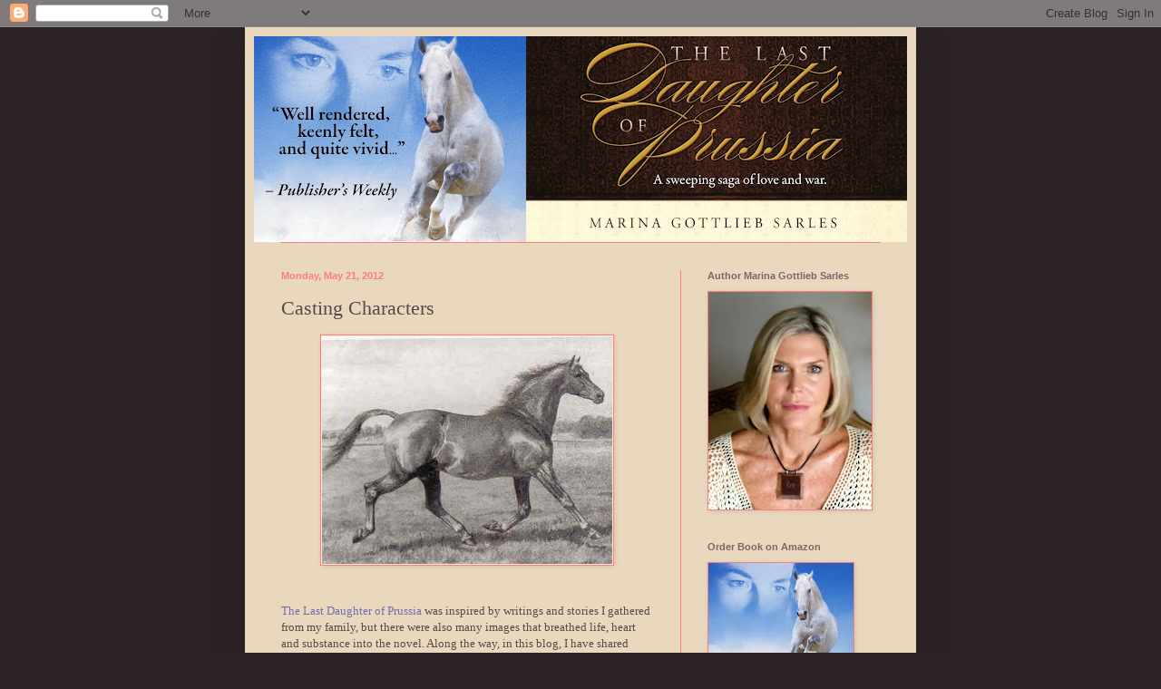

--- FILE ---
content_type: text/html; charset=UTF-8
request_url: http://www.marinagottliebsarles.com/2012/05/casting-characters.html
body_size: 24732
content:
<!DOCTYPE html>
<html class='v2' dir='ltr' xmlns='http://www.w3.org/1999/xhtml' xmlns:b='http://www.google.com/2005/gml/b' xmlns:data='http://www.google.com/2005/gml/data' xmlns:expr='http://www.google.com/2005/gml/expr'>
<head>
<link href='https://www.blogger.com/static/v1/widgets/4128112664-css_bundle_v2.css' rel='stylesheet' type='text/css'/>
<meta content='IE=EmulateIE7' http-equiv='X-UA-Compatible'/>
<meta content='width=1100' name='viewport'/>
<meta content='text/html; charset=UTF-8' http-equiv='Content-Type'/>
<meta content='blogger' name='generator'/>
<link href='http://www.marinagottliebsarles.com/favicon.ico' rel='icon' type='image/x-icon'/>
<link href='http://www.marinagottliebsarles.com/2012/05/casting-characters.html' rel='canonical'/>
<link rel="alternate" type="application/atom+xml" title="Marina Gottlieb Sarles - Atom" href="http://www.marinagottliebsarles.com/feeds/posts/default" />
<link rel="alternate" type="application/rss+xml" title="Marina Gottlieb Sarles - RSS" href="http://www.marinagottliebsarles.com/feeds/posts/default?alt=rss" />
<link rel="service.post" type="application/atom+xml" title="Marina Gottlieb Sarles - Atom" href="https://www.blogger.com/feeds/6873627377063901008/posts/default" />

<link rel="alternate" type="application/atom+xml" title="Marina Gottlieb Sarles - Atom" href="http://www.marinagottliebsarles.com/feeds/7396849512076065216/comments/default" />
<!--Can't find substitution for tag [blog.ieCssRetrofitLinks]-->
<link href='https://blogger.googleusercontent.com/img/b/R29vZ2xl/AVvXsEh-4PzNwjyzbTLlfAXNBRr1xNmXr4jkyEnM9L8LCka1ehL6dUsbh3pAfYXmJ5cBzHk0y6PlkT-5Wh4jRZwy-rRmXKsW6yBGXZqMt5uDyAqcLs8RC2FA-fkA1eTk2nMsqox7kjhcZXAQUPU/s320/C+P23+Dampfross.jpg' rel='image_src'/>
<meta content='http://www.marinagottliebsarles.com/2012/05/casting-characters.html' property='og:url'/>
<meta content='Casting Characters' property='og:title'/>
<meta content='               The Last Daughter of Prussia  was inspired by writings and stories I gathered from my family, but there were also many images...' property='og:description'/>
<meta content='https://blogger.googleusercontent.com/img/b/R29vZ2xl/AVvXsEh-4PzNwjyzbTLlfAXNBRr1xNmXr4jkyEnM9L8LCka1ehL6dUsbh3pAfYXmJ5cBzHk0y6PlkT-5Wh4jRZwy-rRmXKsW6yBGXZqMt5uDyAqcLs8RC2FA-fkA1eTk2nMsqox7kjhcZXAQUPU/w1200-h630-p-k-no-nu/C+P23+Dampfross.jpg' property='og:image'/>
<title>Marina Gottlieb Sarles: Casting Characters</title>
<style type='text/css'>@font-face{font-family:'Old Standard TT';font-style:normal;font-weight:400;font-display:swap;src:url(//fonts.gstatic.com/s/oldstandardtt/v22/MwQubh3o1vLImiwAVvYawgcf2eVep1q4ZnRSZ_QG.woff2)format('woff2');unicode-range:U+0460-052F,U+1C80-1C8A,U+20B4,U+2DE0-2DFF,U+A640-A69F,U+FE2E-FE2F;}@font-face{font-family:'Old Standard TT';font-style:normal;font-weight:400;font-display:swap;src:url(//fonts.gstatic.com/s/oldstandardtt/v22/MwQubh3o1vLImiwAVvYawgcf2eVerlq4ZnRSZ_QG.woff2)format('woff2');unicode-range:U+0301,U+0400-045F,U+0490-0491,U+04B0-04B1,U+2116;}@font-face{font-family:'Old Standard TT';font-style:normal;font-weight:400;font-display:swap;src:url(//fonts.gstatic.com/s/oldstandardtt/v22/MwQubh3o1vLImiwAVvYawgcf2eVepVq4ZnRSZ_QG.woff2)format('woff2');unicode-range:U+0102-0103,U+0110-0111,U+0128-0129,U+0168-0169,U+01A0-01A1,U+01AF-01B0,U+0300-0301,U+0303-0304,U+0308-0309,U+0323,U+0329,U+1EA0-1EF9,U+20AB;}@font-face{font-family:'Old Standard TT';font-style:normal;font-weight:400;font-display:swap;src:url(//fonts.gstatic.com/s/oldstandardtt/v22/MwQubh3o1vLImiwAVvYawgcf2eVepFq4ZnRSZ_QG.woff2)format('woff2');unicode-range:U+0100-02BA,U+02BD-02C5,U+02C7-02CC,U+02CE-02D7,U+02DD-02FF,U+0304,U+0308,U+0329,U+1D00-1DBF,U+1E00-1E9F,U+1EF2-1EFF,U+2020,U+20A0-20AB,U+20AD-20C0,U+2113,U+2C60-2C7F,U+A720-A7FF;}@font-face{font-family:'Old Standard TT';font-style:normal;font-weight:400;font-display:swap;src:url(//fonts.gstatic.com/s/oldstandardtt/v22/MwQubh3o1vLImiwAVvYawgcf2eVeqlq4ZnRSZw.woff2)format('woff2');unicode-range:U+0000-00FF,U+0131,U+0152-0153,U+02BB-02BC,U+02C6,U+02DA,U+02DC,U+0304,U+0308,U+0329,U+2000-206F,U+20AC,U+2122,U+2191,U+2193,U+2212,U+2215,U+FEFF,U+FFFD;}</style>
<style id='page-skin-1' type='text/css'><!--
/*
-----------------------------------------------
Blogger Template Style
Name:     Simple
Designer: Blogger
URL:      www.blogger.com
----------------------------------------------- */
/* Content
----------------------------------------------- */
body {
font: normal normal 12px Georgia, Utopia, 'Palatino Linotype', Palatino, serif;
color: #594949;
background: #2c2424 none no-repeat scroll center center;
padding: 0 40px 40px 40px;
}
html body .region-inner {
min-width: 0;
max-width: 100%;
width: auto;
}
h2 {
font-size: 22px;
}
a:link {
text-decoration:none;
color: #6f6fae;
}
a:visited {
text-decoration:none;
color: #8787b0;
}
a:hover {
text-decoration:underline;
color: #bcbdfa;
}
.body-fauxcolumn-outer .fauxcolumn-inner {
background: transparent none repeat scroll top left;
_background-image: none;
}
.body-fauxcolumn-outer .cap-top {
position: absolute;
z-index: 1;
height: 400px;
width: 100%;
}
.body-fauxcolumn-outer .cap-top .cap-left {
width: 100%;
background: transparent none repeat-x scroll top left;
_background-image: none;
}
.content-outer {
-moz-box-shadow: 0 0 40px rgba(0, 0, 0, .15);
-webkit-box-shadow: 0 0 5px rgba(0, 0, 0, .15);
-goog-ms-box-shadow: 0 0 10px #333333;
box-shadow: 0 0 40px rgba(0, 0, 0, .15);
margin-bottom: 1px;
}
.content-inner {
padding: 10px 10px;
}
.content-inner {
background-color: #e9d8be;
}
/* Header
----------------------------------------------- */
.header-outer {
background: #e9d8be none repeat-x scroll 0 -400px;
_background-image: none;
}
.Header h1 {
font: normal normal 50px Old Standard TT;
color: #594141;
text-shadow: -1px -1px 1px rgba(0, 0, 0, .2);
}
.Header h1 a {
color: #594141;
}
.Header .description {
font-size: 140%;
color: #594949;
}
.header-inner .Header .titlewrapper {
padding: 22px 30px;
}
.header-inner .Header .descriptionwrapper {
padding: 0 30px;
}
/* Tabs
----------------------------------------------- */
.tabs-inner .section:first-child {
border-top: 1px solid #fb7d82;
}
.tabs-inner .section:first-child ul {
margin-top: -1px;
border-top: 1px solid #fb7d82;
border-left: 0 solid #fb7d82;
border-right: 0 solid #fb7d82;
}
.tabs-inner .widget ul {
background: #f4cccc none repeat-x scroll 0 -800px;
_background-image: none;
border-bottom: 1px solid #fb7d82;
margin-top: 0;
margin-left: -30px;
margin-right: -30px;
}
.tabs-inner .widget li a {
display: inline-block;
padding: .6em 1em;
font: normal normal 14px Arial, Tahoma, Helvetica, FreeSans, sans-serif;
color: #594949;
border-left: 1px solid #e9d8be;
border-right: 0 solid #fb7d82;
}
.tabs-inner .widget li:first-child a {
border-left: none;
}
.tabs-inner .widget li.selected a, .tabs-inner .widget li a:hover {
color: #c58283;
background-color: #c58283;
text-decoration: none;
}
/* Columns
----------------------------------------------- */
.main-outer {
border-top: 0 solid #fb7d82;
}
.fauxcolumn-left-outer .fauxcolumn-inner {
border-right: 1px solid #fb7d82;
}
.fauxcolumn-right-outer .fauxcolumn-inner {
border-left: 1px solid #fb7d82;
}
/* Headings
----------------------------------------------- */
div.widget > h2,
div.widget h2.title {
margin: 0 0 1em 0;
font: normal bold 11px Arial, Tahoma, Helvetica, FreeSans, sans-serif;
color: #7a6666;
}
/* Widgets
----------------------------------------------- */
.widget .zippy {
color: #c58283;
text-shadow: 2px 2px 1px rgba(0, 0, 0, .1);
}
.widget .popular-posts ul {
list-style: none;
}
/* Posts
----------------------------------------------- */
h2.date-header {
font: normal bold 11px Arial, Tahoma, Helvetica, FreeSans, sans-serif;
}
.date-header span {
background-color: #e9d8be;
color: #fb7d82;
padding: inherit;
letter-spacing: inherit;
margin: inherit;
}
.main-inner {
padding-top: 30px;
padding-bottom: 30px;
}
.main-inner .column-center-inner {
padding: 0 15px;
}
.main-inner .column-center-inner .section {
margin: 0 15px;
}
.post {
margin: 0 0 25px 0;
}
h3.post-title, .comments h4 {
font: normal normal 22px Georgia, Utopia, 'Palatino Linotype', Palatino, serif;
margin: .75em 0 0;
}
.post-body {
font-size: 110%;
line-height: 1.4;
position: relative;
}
.post-body img, .post-body .tr-caption-container, .Profile img, .Image img,
.BlogList .item-thumbnail img {
padding: 0;
background: #ffecd6;
border: 1px solid #fb7d82;
-moz-box-shadow: 1px 1px 5px rgba(0, 0, 0, .1);
-webkit-box-shadow: 1px 1px 5px rgba(0, 0, 0, .1);
box-shadow: 1px 1px 5px rgba(0, 0, 0, .1);
}
.post-body img, .post-body .tr-caption-container {
padding: 1px;
}
.post-body .tr-caption-container {
color: #7a6666;
}
.post-body .tr-caption-container img {
padding: 0;
background: transparent;
border: none;
-moz-box-shadow: 0 0 0 rgba(0, 0, 0, .1);
-webkit-box-shadow: 0 0 0 rgba(0, 0, 0, .1);
box-shadow: 0 0 0 rgba(0, 0, 0, .1);
}
.post-header {
margin: 0 0 1.5em;
line-height: 1.6;
font-size: 90%;
}
.post-footer {
margin: 20px -2px 0;
padding: 5px 10px;
color: #fb7d82;
background-color: #ffecd6;
border-bottom: 1px solid #7f766b;
line-height: 1.6;
font-size: 90%;
}
#comments .comment-author {
padding-top: 1.5em;
border-top: 1px solid #fb7d82;
background-position: 0 1.5em;
}
#comments .comment-author:first-child {
padding-top: 0;
border-top: none;
}
.avatar-image-container {
margin: .2em 0 0;
}
#comments .avatar-image-container img {
border: 1px solid #fb7d82;
}
/* Comments
----------------------------------------------- */
.comments .comments-content .icon.blog-author {
background-repeat: no-repeat;
background-image: url([data-uri]);
}
.comments .comments-content .loadmore a {
border-top: 1px solid #c58283;
border-bottom: 1px solid #c58283;
}
.comments .comment-thread.inline-thread {
background-color: #ffecd6;
}
.comments .continue {
border-top: 2px solid #c58283;
}
/* Accents
---------------------------------------------- */
.section-columns td.columns-cell {
border-left: 1px solid #fb7d82;
}
.blog-pager {
background: transparent none no-repeat scroll top center;
}
.blog-pager-older-link, .home-link,
.blog-pager-newer-link {
background-color: #e9d8be;
padding: 5px;
}
.footer-outer {
border-top: 0 dashed #bbbbbb;
}
/* Mobile
----------------------------------------------- */
body.mobile  {
background-size: auto;
}
.mobile .body-fauxcolumn-outer {
background: transparent none repeat scroll top left;
}
.mobile .body-fauxcolumn-outer .cap-top {
background-size: 100% auto;
}
.mobile .content-outer {
-webkit-box-shadow: 0 0 3px rgba(0, 0, 0, .15);
box-shadow: 0 0 3px rgba(0, 0, 0, .15);
}
.mobile .tabs-inner .widget ul {
margin-left: 0;
margin-right: 0;
}
.mobile .post {
margin: 0;
}
.mobile .main-inner .column-center-inner .section {
margin: 0;
}
.mobile .date-header span {
padding: 0.1em 10px;
margin: 0 -10px;
}
.mobile h3.post-title {
margin: 0;
}
.mobile .blog-pager {
background: transparent none no-repeat scroll top center;
}
.mobile .footer-outer {
border-top: none;
}
.mobile .main-inner, .mobile .footer-inner {
background-color: #e9d8be;
}
.mobile-index-contents {
color: #594949;
}
.mobile-link-button {
background-color: #6f6fae;
}
.mobile-link-button a:link, .mobile-link-button a:visited {
color: #ffffff;
}
.mobile .tabs-inner .section:first-child {
border-top: none;
}
.mobile .tabs-inner .PageList .widget-content {
background-color: #c58283;
color: #c58283;
border-top: 1px solid #fb7d82;
border-bottom: 1px solid #fb7d82;
}
.mobile .tabs-inner .PageList .widget-content .pagelist-arrow {
border-left: 1px solid #fb7d82;
}

--></style>
<style id='template-skin-1' type='text/css'><!--
body {
min-width: 740px;
}
.content-outer, .content-fauxcolumn-outer, .region-inner {
min-width: 740px;
max-width: 740px;
_width: 740px;
}
.main-inner .columns {
padding-left: 0px;
padding-right: 250px;
}
.main-inner .fauxcolumn-center-outer {
left: 0px;
right: 250px;
/* IE6 does not respect left and right together */
_width: expression(this.parentNode.offsetWidth -
parseInt("0px") -
parseInt("250px") + 'px');
}
.main-inner .fauxcolumn-left-outer {
width: 0px;
}
.main-inner .fauxcolumn-right-outer {
width: 250px;
}
.main-inner .column-left-outer {
width: 0px;
right: 100%;
margin-left: -0px;
}
.main-inner .column-right-outer {
width: 250px;
margin-right: -250px;
}
#layout {
min-width: 0;
}
#layout .content-outer {
min-width: 0;
width: 800px;
}
#layout .region-inner {
min-width: 0;
width: auto;
}
--></style>
<link href='https://www.blogger.com/dyn-css/authorization.css?targetBlogID=6873627377063901008&amp;zx=f4cef4a7-fac5-4129-986c-e8c5ec7a34f6' media='none' onload='if(media!=&#39;all&#39;)media=&#39;all&#39;' rel='stylesheet'/><noscript><link href='https://www.blogger.com/dyn-css/authorization.css?targetBlogID=6873627377063901008&amp;zx=f4cef4a7-fac5-4129-986c-e8c5ec7a34f6' rel='stylesheet'/></noscript>
<meta name='google-adsense-platform-account' content='ca-host-pub-1556223355139109'/>
<meta name='google-adsense-platform-domain' content='blogspot.com'/>

</head>
<body class='loading variant-dark'>
<div class='navbar section' id='navbar'><div class='widget Navbar' data-version='1' id='Navbar1'><script type="text/javascript">
    function setAttributeOnload(object, attribute, val) {
      if(window.addEventListener) {
        window.addEventListener('load',
          function(){ object[attribute] = val; }, false);
      } else {
        window.attachEvent('onload', function(){ object[attribute] = val; });
      }
    }
  </script>
<div id="navbar-iframe-container"></div>
<script type="text/javascript" src="https://apis.google.com/js/platform.js"></script>
<script type="text/javascript">
      gapi.load("gapi.iframes:gapi.iframes.style.bubble", function() {
        if (gapi.iframes && gapi.iframes.getContext) {
          gapi.iframes.getContext().openChild({
              url: 'https://www.blogger.com/navbar/6873627377063901008?po\x3d7396849512076065216\x26origin\x3dhttp://www.marinagottliebsarles.com',
              where: document.getElementById("navbar-iframe-container"),
              id: "navbar-iframe"
          });
        }
      });
    </script><script type="text/javascript">
(function() {
var script = document.createElement('script');
script.type = 'text/javascript';
script.src = '//pagead2.googlesyndication.com/pagead/js/google_top_exp.js';
var head = document.getElementsByTagName('head')[0];
if (head) {
head.appendChild(script);
}})();
</script>
</div></div>
<div class='body-fauxcolumns'>
<div class='fauxcolumn-outer body-fauxcolumn-outer'>
<div class='cap-top'>
<div class='cap-left'></div>
<div class='cap-right'></div>
</div>
<div class='fauxborder-left'>
<div class='fauxborder-right'></div>
<div class='fauxcolumn-inner'>
</div>
</div>
<div class='cap-bottom'>
<div class='cap-left'></div>
<div class='cap-right'></div>
</div>
</div>
</div>
<div class='content'>
<div class='content-fauxcolumns'>
<div class='fauxcolumn-outer content-fauxcolumn-outer'>
<div class='cap-top'>
<div class='cap-left'></div>
<div class='cap-right'></div>
</div>
<div class='fauxborder-left'>
<div class='fauxborder-right'></div>
<div class='fauxcolumn-inner'>
</div>
</div>
<div class='cap-bottom'>
<div class='cap-left'></div>
<div class='cap-right'></div>
</div>
</div>
</div>
<div class='content-outer'>
<div class='content-cap-top cap-top'>
<div class='cap-left'></div>
<div class='cap-right'></div>
</div>
<div class='fauxborder-left content-fauxborder-left'>
<div class='fauxborder-right content-fauxborder-right'></div>
<div class='content-inner'>
<header>
<div class='header-outer'>
<div class='header-cap-top cap-top'>
<div class='cap-left'></div>
<div class='cap-right'></div>
</div>
<div class='fauxborder-left header-fauxborder-left'>
<div class='fauxborder-right header-fauxborder-right'></div>
<div class='region-inner header-inner'>
<div class='header section' id='header'><div class='widget Header' data-version='1' id='Header1'>
<div id='header-inner'>
<a href='http://www.marinagottliebsarles.com/' style='display: block'>
<img alt='Marina Gottlieb Sarles' height='227px; ' id='Header1_headerimg' src='https://blogger.googleusercontent.com/img/b/R29vZ2xl/AVvXsEjqzxcuLUSz41DCJUCjTyCghRI3rCF-kL6EczYkWxUr4NcMs79xuxT9D7b6r7EsmZMzEESnY2FAqItbI0cL-2SO9GANroMgs0YvOoucqduTLpPVIoxbOA0EgHHajvadZT7cV9JavzSJJl0/s720/LDOP.New.Nu.Blog.Head.684x216.jpg' style='display: block' width='720px; '/>
</a>
</div>
</div></div>
</div>
</div>
<div class='header-cap-bottom cap-bottom'>
<div class='cap-left'></div>
<div class='cap-right'></div>
</div>
</div>
</header>
<div class='tabs-outer'>
<div class='tabs-cap-top cap-top'>
<div class='cap-left'></div>
<div class='cap-right'></div>
</div>
<div class='fauxborder-left tabs-fauxborder-left'>
<div class='fauxborder-right tabs-fauxborder-right'></div>
<div class='region-inner tabs-inner'>
<div class='tabs no-items section' id='crosscol'></div>
<div class='tabs no-items section' id='crosscol-overflow'></div>
</div>
</div>
<div class='tabs-cap-bottom cap-bottom'>
<div class='cap-left'></div>
<div class='cap-right'></div>
</div>
</div>
<div class='main-outer'>
<div class='main-cap-top cap-top'>
<div class='cap-left'></div>
<div class='cap-right'></div>
</div>
<div class='fauxborder-left main-fauxborder-left'>
<div class='fauxborder-right main-fauxborder-right'></div>
<div class='region-inner main-inner'>
<div class='columns fauxcolumns'>
<div class='fauxcolumn-outer fauxcolumn-center-outer'>
<div class='cap-top'>
<div class='cap-left'></div>
<div class='cap-right'></div>
</div>
<div class='fauxborder-left'>
<div class='fauxborder-right'></div>
<div class='fauxcolumn-inner'>
</div>
</div>
<div class='cap-bottom'>
<div class='cap-left'></div>
<div class='cap-right'></div>
</div>
</div>
<div class='fauxcolumn-outer fauxcolumn-left-outer'>
<div class='cap-top'>
<div class='cap-left'></div>
<div class='cap-right'></div>
</div>
<div class='fauxborder-left'>
<div class='fauxborder-right'></div>
<div class='fauxcolumn-inner'>
</div>
</div>
<div class='cap-bottom'>
<div class='cap-left'></div>
<div class='cap-right'></div>
</div>
</div>
<div class='fauxcolumn-outer fauxcolumn-right-outer'>
<div class='cap-top'>
<div class='cap-left'></div>
<div class='cap-right'></div>
</div>
<div class='fauxborder-left'>
<div class='fauxborder-right'></div>
<div class='fauxcolumn-inner'>
</div>
</div>
<div class='cap-bottom'>
<div class='cap-left'></div>
<div class='cap-right'></div>
</div>
</div>
<!-- corrects IE6 width calculation -->
<div class='columns-inner'>
<div class='column-center-outer'>
<div class='column-center-inner'>
<div class='main section' id='main'><div class='widget Blog' data-version='1' id='Blog1'>
<div class='blog-posts hfeed'>

          <div class="date-outer">
        
<h2 class='date-header'><span>Monday, May 21, 2012</span></h2>

          <div class="date-posts">
        
<div class='post-outer'>
<div class='post hentry'>
<a name='7396849512076065216'></a>
<h3 class='post-title entry-title'>
Casting Characters
</h3>
<div class='post-header'>
<div class='post-header-line-1'></div>
</div>
<div class='post-body entry-content'>
<div class="separator" style="clear: both; text-align: center;">
</div>
<div class="separator" style="clear: both; text-align: center;">
</div>
<div class="separator" style="clear: both; text-align: center;">
</div>
<div class="separator" style="clear: both; text-align: center;">
</div>
<div class="separator" style="clear: both; text-align: center;">
<a href="https://blogger.googleusercontent.com/img/b/R29vZ2xl/AVvXsEh-4PzNwjyzbTLlfAXNBRr1xNmXr4jkyEnM9L8LCka1ehL6dUsbh3pAfYXmJ5cBzHk0y6PlkT-5Wh4jRZwy-rRmXKsW6yBGXZqMt5uDyAqcLs8RC2FA-fkA1eTk2nMsqox7kjhcZXAQUPU/s1600/C+P23+Dampfross.jpg" imageanchor="1" style="margin-left: 1em; margin-right: 1em;"><img border="0" height="251" src="https://blogger.googleusercontent.com/img/b/R29vZ2xl/AVvXsEh-4PzNwjyzbTLlfAXNBRr1xNmXr4jkyEnM9L8LCka1ehL6dUsbh3pAfYXmJ5cBzHk0y6PlkT-5Wh4jRZwy-rRmXKsW6yBGXZqMt5uDyAqcLs8RC2FA-fkA1eTk2nMsqox7kjhcZXAQUPU/s320/C+P23+Dampfross.jpg" width="320" /></a></div>
<div class="separator" style="clear: both; text-align: left;">
<br /></div>
<div class="separator" style="clear: both; text-align: left;">
<br /></div>
<div class="separator" style="clear: both; text-align: left;">
<a href="http://www.marinagottlieb-sarles.com/2011/06/prologue-to-last-daughter-of-prussia.html">The Last Daughter of Prussia</a> was inspired by writings and stories I gathered from my family, but there were also many images that breathed life, heart and substance into the novel. Along the way, in this blog, I have shared quite a number of photos with you. If it's true that a picture says a thousand words then I need not write as many today except perhaps to explain how certain images gave form to the storyline and the characters in it.</div>
<div class="separator" style="clear: both; text-align: left;">
<br /></div>
<div class="separator" style="clear: both; text-align: left;">
Let me start with some of the <a href="http://en.wikipedia.org/wiki/Character_(arts)">CHARACTERS</a> who evolved in my imagination as I researched old photos, diaries and books...</div>
<div class="separator" style="clear: both; text-align: left;">
<br /></div>
<div class="separator" style="clear: both; text-align: left;">
<br /></div>
<table align="center" cellpadding="0" cellspacing="0" class="tr-caption-container" style="margin-left: auto; margin-right: auto; text-align: center;"><tbody>
<tr><td style="text-align: center;"><a href="https://blogger.googleusercontent.com/img/b/R29vZ2xl/AVvXsEjJu3ufUtGPPFGbpR5fS4RM_7zlF7_jbtZFV1Y6Ov25_MPRmxJnkIHU_mAnogxn8l32QlfQl1W_OHzb_5bxa23J-e1N-s7ZE7u2TaCTM1j4EuzsWIU_iYJ7BYUDgwqrl6Mj1ZyA_XJmYWo/s1600/Horse_Fetysz-_3big.jpg" imageanchor="1" style="margin-left: auto; margin-right: auto;"><img border="0" height="320" src="https://blogger.googleusercontent.com/img/b/R29vZ2xl/AVvXsEjJu3ufUtGPPFGbpR5fS4RM_7zlF7_jbtZFV1Y6Ov25_MPRmxJnkIHU_mAnogxn8l32QlfQl1W_OHzb_5bxa23J-e1N-s7ZE7u2TaCTM1j4EuzsWIU_iYJ7BYUDgwqrl6Mj1ZyA_XJmYWo/s320/Horse_Fetysz-_3big.jpg" width="248" /></a></td></tr>
<tr><td class="tr-caption" style="text-align: center;"><div style="margin-bottom: 0px; margin-left: 0px; margin-right: 0px; margin-top: 0px;">
It all began with this image of &nbsp;the famous&nbsp;<a href="http://en.wikipedia.org/wiki/Trakehner">Trakehner&nbsp;</a>Fetysz Ox.</div>
<div style="margin-bottom: 0px; margin-left: 0px; margin-right: 0px; margin-top: 0px;">
<span id="goog_624822381"></span><a href="http://marionprincic.blogspot.com/2012/03/fetysz-ox.html?showComment=1337267277190#c3182510441084874287">Fetysz Ox</a><span id="goog_624822382"></span> was tragically shot by the invading Russian Army at the close of WW2.</div>
<div style="margin-bottom: 0px; margin-left: 0px; margin-right: 0px; margin-top: 0px;">
However, because of him I started thinking about a story involving an adventurous woman who</div>
<div style="margin-bottom: 0px; margin-left: 0px; margin-right: 0px; margin-top: 0px;">
wanted to save her beloved Trakehners from the same terrible fate.</div>
</td></tr>
</tbody></table>
<div class="separator" style="clear: both; text-align: left;">
<br /></div>
<div class="separator" style="clear: both; text-align: left;">
<br /></div>
<div class="separator" style="clear: both; text-align: center;">
</div>
<div class="separator" style="clear: both; text-align: center;">
</div>
<div class="separator" style="clear: both; text-align: center;">
<br /></div>
<div class="separator" style="clear: both; text-align: center;">
</div>
<table align="center" cellpadding="0" cellspacing="0" class="tr-caption-container" style="margin-left: auto; margin-right: auto; text-align: center;"><tbody>
<tr><td style="text-align: center;"><a href="https://blogger.googleusercontent.com/img/b/R29vZ2xl/AVvXsEieN8lxuFXu5Jgj_mQafFKj574xnaSkiA6qaxrmWTaC_oQ2iT8qNWtPK8_K6CjJYmEx3qa_XLKFkfC0gynxpBM8v7bBwA0N9qrG5FARX7GIc9zQ0lmscDs7-Fr1Bcy-cso3qZPAQkYKUWI/s1600/von+s.jpg" imageanchor="1" style="margin-left: auto; margin-right: auto;"><img border="0" height="320" src="https://blogger.googleusercontent.com/img/b/R29vZ2xl/AVvXsEieN8lxuFXu5Jgj_mQafFKj574xnaSkiA6qaxrmWTaC_oQ2iT8qNWtPK8_K6CjJYmEx3qa_XLKFkfC0gynxpBM8v7bBwA0N9qrG5FARX7GIc9zQ0lmscDs7-Fr1Bcy-cso3qZPAQkYKUWI/s320/von+s.jpg" width="223" /></a></td></tr>
<tr><td class="tr-caption" style="text-align: center;">I turned to my grandfather <a href="http://de.wikipedia.org/wiki/Walter_von_Sanden-Guja">Walter von Sanden's</a> books<br />
to find out more about what happened during the invasion.<br />
The story started to unfold in my mind as I realized my own family <br />
had lived through the nightmare of the Great Trek.<br />
In my book, the character&nbsp;<b>Baron von Falken</b><br />
has a great deal in common with my grandfather.<br />
I incorporated the story of his arrest by the Nazis into one of the chapters.<br />
The Nazis thought he was an accomplice<br />
&nbsp;to the July 20th assassination attempt on Hitler.<br />
(In my novel the baron wears the same green hunting jacket!)<br />
(Photo (C) Gottlieb Family)</td></tr>
</tbody></table>
<div class="separator" style="clear: both; text-align: left;">
<br /></div>
<table align="center" cellpadding="0" cellspacing="0" class="tr-caption-container" style="margin-left: auto; margin-right: auto; text-align: center;"><tbody>
<tr><td style="text-align: center;"><a href="https://blogger.googleusercontent.com/img/b/R29vZ2xl/AVvXsEjpD_rFL4A-TubNrV3mRlJhH9Ut3R4ShSIZo7ih25h4todUnQTRx82uw3w3ib3giGPo4Cd5lGgk1FOVoOwErX9eTWYT9N1C0a-BpMBohMppL4Qv7kwEji4VwLzcTkSFoUUeMKUlZfRswA8/s1600/Image+38.jpg" imageanchor="1" style="margin-left: auto; margin-right: auto;"><img border="0" height="320" src="https://blogger.googleusercontent.com/img/b/R29vZ2xl/AVvXsEjpD_rFL4A-TubNrV3mRlJhH9Ut3R4ShSIZo7ih25h4todUnQTRx82uw3w3ib3giGPo4Cd5lGgk1FOVoOwErX9eTWYT9N1C0a-BpMBohMppL4Qv7kwEji4VwLzcTkSFoUUeMKUlZfRswA8/s320/Image+38.jpg" width="232" /></a></td></tr>
<tr><td class="tr-caption" style="text-align: center;"><b>&nbsp;Blacksmith Helling</b> is a main character in the book<br />
&nbsp;and he&nbsp;is also a great hunter.<br />
This pic is actually of a man named Hellwig&#8212; the forester who lived<br />
&nbsp;on my grandparent's estate in <a href="http://en.wikipedia.org/wiki/Guja">Guja, East Prussia</a><br />
(Photo (C) Gottlieb Family)</td></tr>
</tbody></table>
<div class="separator" style="clear: both; text-align: left;">
<br /></div>
<table align="center" cellpadding="0" cellspacing="0" class="tr-caption-container" style="margin-left: auto; margin-right: auto; text-align: center;"><tbody>
<tr><td style="text-align: center;"><a href="https://blogger.googleusercontent.com/img/b/R29vZ2xl/AVvXsEiZKCNL-gIpcYBDvwkvufDXOgbQbYuaym1fNPBOkvQV7hEnIJ1libjPHN6iJL1TaVY2jzwzOWx9-upDTrznzZxX4RYLzCUYsOr2hNKHitJGch-LFsB6JIzOKjG3cIuBSzMe9SEnaK1FYZw/s1600/EvS+sculpting+a+cockerel+in+her+atalier.jpg" imageanchor="1" style="margin-left: auto; margin-right: auto;"><img border="0" height="320" src="https://blogger.googleusercontent.com/img/b/R29vZ2xl/AVvXsEiZKCNL-gIpcYBDvwkvufDXOgbQbYuaym1fNPBOkvQV7hEnIJ1libjPHN6iJL1TaVY2jzwzOWx9-upDTrznzZxX4RYLzCUYsOr2hNKHitJGch-LFsB6JIzOKjG3cIuBSzMe9SEnaK1FYZw/s320/EvS+sculpting+a+cockerel+in+her+atalier.jpg" width="222" /></a></td></tr>
<tr><td class="tr-caption" style="text-align: center;">&nbsp;<b>Baroness von Falken </b>plays a big role too.<br />
In The Last Daughter she is a sculptress<br />
with a difficult personality&#8212;moody and depressed.<br />
This pic is of my grandmother <a href="http://www.tier-bronzeplastiken.de/E_v_Sanden_Katalog.pdf">Edith von Sanden </a>in her art studio<br />
&nbsp;in Guja, East Prussia before the war.<br />
She really was an artist<br />
&nbsp;and though not nearly as complicated as my novel's baroness,<br />
for as long as I knew her, she walked with a definite air of melancholy.<br />
(Photo (C) Gottlieb Family)<br />
<br /></td></tr>
</tbody></table>
<br />
<table align="center" cellpadding="0" cellspacing="0" class="tr-caption-container" style="margin-left: auto; margin-right: auto; text-align: center;"><tbody>
<tr><td style="text-align: center;"><a href="https://blogger.googleusercontent.com/img/b/R29vZ2xl/AVvXsEhHE2dJT1huiI83L0vM7q3T5BFmPPEhaLU5CIfoy0z_PTn4VIbr6Z40ASqWB8lqNzGRUxe3X8-LuQeHwGWBwWHUsHXw1WPHP7KkdbutUJhL4yjd3AAt4-8dGs4_21Y-LCUIl8gbBsSe0NQ/s1600/Owanta+Accordion.jpg" imageanchor="1" style="margin-left: auto; margin-right: auto;"><img border="0" height="320" src="https://blogger.googleusercontent.com/img/b/R29vZ2xl/AVvXsEhHE2dJT1huiI83L0vM7q3T5BFmPPEhaLU5CIfoy0z_PTn4VIbr6Z40ASqWB8lqNzGRUxe3X8-LuQeHwGWBwWHUsHXw1WPHP7KkdbutUJhL4yjd3AAt4-8dGs4_21Y-LCUIl8gbBsSe0NQ/s320/Owanta+Accordion.jpg" width="240" /></a></td></tr>
<tr><td class="tr-caption" style="text-align: center;"><b>Manya von Falken </b><br />
In the story, she is the bright, spirited horsewoman and heroine whose courage<br />
leads her family and her Trakehners on the dangerous &nbsp;trek.<br />
&nbsp;Much of her character is based on the strength and outspoken boldness<br />
that I saw in my own mother, <a href="http://tasteofgrandbahama.blogspot.com/2009/09/newsfrom-heart-of-grand-bahama.html">Owanta von Sanden</a> who is depicted in this photo.<br />
(Photo (C) Gottlieb Family)<br />
<br /></td></tr>
</tbody></table>
<table align="center" cellpadding="0" cellspacing="0" class="tr-caption-container" style="margin-left: auto; margin-right: auto; text-align: center;"><tbody>
<tr><td style="text-align: center;"><a href="https://blogger.googleusercontent.com/img/b/R29vZ2xl/AVvXsEjHbuZ1lo8UbTGawnnfw-it-fs7q6iuOxTIPZUjUx97QfCTNpPTPhHAlsDQ6Ba1ejO6UYmRYDKgRkr-2fLU25UVLDRi_oTk9nkiQol8myPo5U0d9dV3al7e6mzlpuGbimf1PlMtfCpyaKU/s1600/kstojka.gif" imageanchor="1" style="margin-left: auto; margin-right: auto;"><img border="0" height="200" src="https://blogger.googleusercontent.com/img/b/R29vZ2xl/AVvXsEjHbuZ1lo8UbTGawnnfw-it-fs7q6iuOxTIPZUjUx97QfCTNpPTPhHAlsDQ6Ba1ejO6UYmRYDKgRkr-2fLU25UVLDRi_oTk9nkiQol8myPo5U0d9dV3al7e6mzlpuGbimf1PlMtfCpyaKU/s200/kstojka.gif" width="188" /></a></td></tr>
<tr><td class="tr-caption" style="text-align: center;"><b>Joshi Karas</b><br />
In my story, he is&nbsp;the son of Roma Gypsies.<br />
He is a musically gifted and educated hero.<br />
While researching information on Gypsies in the Third Reich, <br />
I came across this photo of <a href="http://www.ushmm.org/wlc/en/idcard.php?ModuleId=10006784">Karl Stojka</a>&nbsp;a gypsy<br />
&nbsp;who was deported to the Nazi camp in <a href="http://www.ushmm.org/wlc/en/article.php?ModuleId=10005189">Birkenau</a>&nbsp;along with thousands of<br />
other Gypsies, most of whom were gassed to death. Thankfully, he survived.<br />
I hope he didn't mind me using his likeness as an inspiration.</td></tr>
</tbody></table>
<div class="separator" style="clear: both; text-align: left;">
<br /></div>
<table align="center" cellpadding="0" cellspacing="0" class="tr-caption-container" style="margin-left: auto; margin-right: auto; text-align: center;"><tbody>
<tr><td style="text-align: center;"><a href="https://blogger.googleusercontent.com/img/b/R29vZ2xl/AVvXsEhjQMkmNt5Tpu1RORrnbZbxUCVhGdpf-YdtIpvV8ykX9m-zsAy-7lsmDhUtc_A-CtS0_1o7cJ2Yyf6jXfkBXozYEv3nOq8YjRFaSAeghHMAYVvFrruqwk5msVI207dyyhCZyba1WhuyWy8/s1600/C+P37+Shamballa%3f.jpg" imageanchor="1" style="margin-left: auto; margin-right: auto;"><img border="0" height="287" src="https://blogger.googleusercontent.com/img/b/R29vZ2xl/AVvXsEhjQMkmNt5Tpu1RORrnbZbxUCVhGdpf-YdtIpvV8ykX9m-zsAy-7lsmDhUtc_A-CtS0_1o7cJ2Yyf6jXfkBXozYEv3nOq8YjRFaSAeghHMAYVvFrruqwk5msVI207dyyhCZyba1WhuyWy8/s320/C+P37+Shamballa%3f.jpg" width="320" /></a></td></tr>
<tr><td class="tr-caption" style="text-align: center;"><b>Shambhala</b><br />
The mare in the novel truly is a Last Daughter of Prussia.<br />
She is brave, enduring and loyal until the end.<br />
Her mission is to take her human family across the ice.<br />
&nbsp;Never &nbsp;once does she stop to consider whether those she struggles so hard<br />
&nbsp;to carry are&nbsp;German, Jewish, Gypsy or Russian.<br />
There is no prejudice in her.<br />
&nbsp;She is pure of heart and cares only about survival.<br />
The horse in his picture is actually a stallion (Pregel) <br />
but he has such a sensitive, intelligent face and<br />
when I see him I think of Shambhala.<br />
(The photo was taken from Erhard Schulte's fabulous book&#8212;<a href="http://www.amazon.com/Trakehnens-Pferde-Erhard-Schulte/dp/3861274086">Trakehnens Pferde</a>.)</td></tr>
</tbody></table>
<table align="center" cellpadding="0" cellspacing="0" class="tr-caption-container" style="margin-left: auto; margin-right: auto; text-align: center;"><tbody>
<tr><td style="text-align: center;"><a href="https://blogger.googleusercontent.com/img/b/R29vZ2xl/AVvXsEgjmy-b_Y1lmROHWdlnD6Ckxa9XK0a8Ie68KBYAUXncnAG-psD-iqxrokiAoGFr2Heu_NR4QMwwgUgitnW57XFr55O5dVQFZ26QkC7vUBgA31ijcam3VaTw46o0mB_aNxJnWTQL4hkVib0/s1600/flaneur.jpg" imageanchor="1" style="margin-left: auto; margin-right: auto;"><img border="0" src="https://blogger.googleusercontent.com/img/b/R29vZ2xl/AVvXsEgjmy-b_Y1lmROHWdlnD6Ckxa9XK0a8Ie68KBYAUXncnAG-psD-iqxrokiAoGFr2Heu_NR4QMwwgUgitnW57XFr55O5dVQFZ26QkC7vUBgA31ijcam3VaTw46o0mB_aNxJnWTQL4hkVib0/s1600/flaneur.jpg" /></a></td></tr>
<tr><td class="tr-caption" style="text-align: center;"><b>Aztec</b><br />
<div style="margin-bottom: 0px; margin-left: 0px; margin-right: 0px; margin-top: 0px;">
is my Trakehner stallion hero.&nbsp;</div>
<div style="margin-bottom: 0px; margin-left: 0px; margin-right: 0px; margin-top: 0px;">
Unlike Fetysz ox above who inspired the story, Aztec is jet black.</div>
<div style="margin-bottom: 0px; margin-left: 0px; margin-right: 0px; margin-top: 0px;">
He is spirited and courageous beyond words<br />
&nbsp;and his role is pivotal in The Last Daughter of Prussia.<br />
&nbsp;(Again this pic was kindly shared by Erhard Schulte. It is the stallion <a href="http://Flaneur./">Flaneur.</a>)</div>
<div style="margin-bottom: 0px; margin-left: 0px; margin-right: 0px; margin-top: 0px;">
<br /></div>
</td></tr>
</tbody></table>
<div class="separator" style="clear: both; text-align: left;">
Before I go, I want to say that there are other characters. Every story of this kind must have an <a href="http://en.wikipedia.org/wiki/Antagonist">antagonist</a> or more simply said a villain. My villain's name is <b>Golitsin</b>. Although, I don't have a picture of him I clearly see him in my mind's eye. You'll just have to read the novel when it is published to get your own idea of what he is like.</div>
<div class="separator" style="clear: both; text-align: left;">
<br /></div>
<div class="separator" style="clear: both; text-align: left;">
Until next time,</div>
<div class="separator" style="clear: both; text-align: left;">
Marina Gottlieb Sarles</div>
<div class="separator" style="clear: both; text-align: left;">
</div>
<div style="margin-bottom: 0px; margin-left: 0px; margin-right: 0px; margin-top: 0px;">
<span class="Apple-style-span" style="font-family: 'Trebuchet MS', sans-serif;"><br /></span></div>
<div style="margin-bottom: 0px; margin-left: 0px; margin-right: 0px; margin-top: 0px;">
<span class="Apple-style-span" style="font-family: 'Trebuchet MS', sans-serif; line-height: 24px;"></span></div>
<div style="line-height: normal; margin-bottom: 0px; margin-left: 0px; margin-right: 0px; margin-top: 0px;">
<div style="margin-bottom: 0px; margin-left: 0px; margin-right: 0px; margin-top: 0px;">
<div style="margin-bottom: 0px; margin-left: 0px; margin-right: 0px; margin-top: 0px;">
<div style="margin-bottom: 0px; margin-left: 0px; margin-right: 0px; margin-top: 0px;">
<div style="margin-bottom: 0px; margin-left: 0px; margin-right: 0px; margin-top: 0px;">
<div style="margin-bottom: 0px; margin-left: 0px; margin-right: 0px; margin-top: 0px;">
<div style="margin-bottom: 0px; margin-left: 0px; margin-right: 0px; margin-top: 0px;">
<span class="Apple-style-span" style="font-family: 'Trebuchet MS', sans-serif; line-height: normal;"><b>(c) All content and photos are the private property of the Gottlieb family, unless otherwise stated or linked, &nbsp;and may not be used without permission.</b></span></div>
</div>
</div>
</div>
</div>
</div>
</div>
<div style="line-height: normal; margin-bottom: 0px; margin-left: 0px; margin-right: 0px; margin-top: 0px;">
<div style="margin-bottom: 0px; margin-left: 0px; margin-right: 0px; margin-top: 0px;">
<div style="margin-bottom: 0px; margin-left: 0px; margin-right: 0px; margin-top: 0px;">
<div style="margin-bottom: 0px; margin-left: 0px; margin-right: 0px; margin-top: 0px;">
<div style="margin-bottom: 0px; margin-left: 0px; margin-right: 0px; margin-top: 0px;">
<div style="margin-bottom: 0px; margin-left: 0px; margin-right: 0px; margin-top: 0px;">
<div style="margin-bottom: 0px; margin-left: 0px; margin-right: 0px; margin-top: 0px;">
<span class="Apple-style-span"><span class="Apple-style-span"><span class="Apple-style-span" style="line-height: normal;"><span class="Apple-style-span" style="border-collapse: collapse;"><b><span class="Apple-style-span" style="font-family: 'Trebuchet MS', sans-serif;">(c) Privatbesi<wbr></wbr>tz Gottlieb Familie</span></b></span></span></span></span></div>
</div>
</div>
</div>
</div>
</div>
</div>
<div style='clear: both;'></div>
</div>
<div class='post-footer'>
<div class='post-footer-line post-footer-line-1'><span class='post-author vcard'>
Posted by
<span class='fn'>Marina Gottlieb Sarles</span>
</span>
<span class='post-timestamp'>
at
<a class='timestamp-link' href='http://www.marinagottliebsarles.com/2012/05/casting-characters.html' rel='bookmark' title='permanent link'><abbr class='published' title='2012-05-21T15:34:00-07:00'>3:34&#8239;PM</abbr></a>
</span>
<span class='post-comment-link'>
</span>
<span class='post-icons'>
<span class='item-control blog-admin pid-668878652'>
<a href='https://www.blogger.com/post-edit.g?blogID=6873627377063901008&postID=7396849512076065216&from=pencil' title='Edit Post'>
<img alt='' class='icon-action' height='18' src='https://resources.blogblog.com/img/icon18_edit_allbkg.gif' width='18'/>
</a>
</span>
</span>
<div class='post-share-buttons'>
<a class='goog-inline-block share-button sb-email' href='https://www.blogger.com/share-post.g?blogID=6873627377063901008&postID=7396849512076065216&target=email' target='_blank' title='Email This'><span class='share-button-link-text'>Email This</span></a><a class='goog-inline-block share-button sb-blog' href='https://www.blogger.com/share-post.g?blogID=6873627377063901008&postID=7396849512076065216&target=blog' onclick='window.open(this.href, "_blank", "height=270,width=475"); return false;' target='_blank' title='BlogThis!'><span class='share-button-link-text'>BlogThis!</span></a><a class='goog-inline-block share-button sb-twitter' href='https://www.blogger.com/share-post.g?blogID=6873627377063901008&postID=7396849512076065216&target=twitter' target='_blank' title='Share to X'><span class='share-button-link-text'>Share to X</span></a><a class='goog-inline-block share-button sb-facebook' href='https://www.blogger.com/share-post.g?blogID=6873627377063901008&postID=7396849512076065216&target=facebook' onclick='window.open(this.href, "_blank", "height=430,width=640"); return false;' target='_blank' title='Share to Facebook'><span class='share-button-link-text'>Share to Facebook</span></a><a class='goog-inline-block share-button sb-pinterest' href='https://www.blogger.com/share-post.g?blogID=6873627377063901008&postID=7396849512076065216&target=pinterest' target='_blank' title='Share to Pinterest'><span class='share-button-link-text'>Share to Pinterest</span></a>
</div>
</div>
<div class='post-footer-line post-footer-line-2'><span class='post-labels'>
Labels:
<a href='http://www.marinagottliebsarles.com/search/label/Antagonist' rel='tag'>Antagonist</a>,
<a href='http://www.marinagottliebsarles.com/search/label/Birkenau' rel='tag'>Birkenau</a>,
<a href='http://www.marinagottliebsarles.com/search/label/characters' rel='tag'>characters</a>,
<a href='http://www.marinagottliebsarles.com/search/label/East%20Prussia' rel='tag'>East Prussia</a>,
<a href='http://www.marinagottliebsarles.com/search/label/Edith%20Von%20Sanden' rel='tag'>Edith Von Sanden</a>,
<a href='http://www.marinagottliebsarles.com/search/label/Erhard%20Schulte' rel='tag'>Erhard Schulte</a>,
<a href='http://www.marinagottliebsarles.com/search/label/Fate' rel='tag'>Fate</a>,
<a href='http://www.marinagottliebsarles.com/search/label/Fetysz%20Ox' rel='tag'>Fetysz Ox</a>,
<a href='http://www.marinagottliebsarles.com/search/label/Flaneur' rel='tag'>Flaneur</a>,
<a href='http://www.marinagottliebsarles.com/search/label/Guja' rel='tag'>Guja</a>,
<a href='http://www.marinagottliebsarles.com/search/label/Owanta%20Von%20Sanden' rel='tag'>Owanta Von Sanden</a>,
<a href='http://www.marinagottliebsarles.com/search/label/the%20Last%20Daughter%20of%20Prussia' rel='tag'>the Last Daughter of Prussia</a>,
<a href='http://www.marinagottliebsarles.com/search/label/Trakehner' rel='tag'>Trakehner</a>,
<a href='http://www.marinagottliebsarles.com/search/label/Walter%20Von%20Sanden' rel='tag'>Walter Von Sanden</a>,
<a href='http://www.marinagottliebsarles.com/search/label/WW2' rel='tag'>WW2</a>
</span>
</div>
<div class='post-footer-line post-footer-line-3'><span class='post-location'>
</span>
</div>
</div>
</div>
<div class='comments' id='comments'>
<a name='comments'></a>
<h4>11 comments:</h4>
<div class='comments-content'>
<script async='async' src='' type='text/javascript'></script>
<script type='text/javascript'>
    (function() {
      var items = null;
      var msgs = null;
      var config = {};

// <![CDATA[
      var cursor = null;
      if (items && items.length > 0) {
        cursor = parseInt(items[items.length - 1].timestamp) + 1;
      }

      var bodyFromEntry = function(entry) {
        var text = (entry &&
                    ((entry.content && entry.content.$t) ||
                     (entry.summary && entry.summary.$t))) ||
            '';
        if (entry && entry.gd$extendedProperty) {
          for (var k in entry.gd$extendedProperty) {
            if (entry.gd$extendedProperty[k].name == 'blogger.contentRemoved') {
              return '<span class="deleted-comment">' + text + '</span>';
            }
          }
        }
        return text;
      }

      var parse = function(data) {
        cursor = null;
        var comments = [];
        if (data && data.feed && data.feed.entry) {
          for (var i = 0, entry; entry = data.feed.entry[i]; i++) {
            var comment = {};
            // comment ID, parsed out of the original id format
            var id = /blog-(\d+).post-(\d+)/.exec(entry.id.$t);
            comment.id = id ? id[2] : null;
            comment.body = bodyFromEntry(entry);
            comment.timestamp = Date.parse(entry.published.$t) + '';
            if (entry.author && entry.author.constructor === Array) {
              var auth = entry.author[0];
              if (auth) {
                comment.author = {
                  name: (auth.name ? auth.name.$t : undefined),
                  profileUrl: (auth.uri ? auth.uri.$t : undefined),
                  avatarUrl: (auth.gd$image ? auth.gd$image.src : undefined)
                };
              }
            }
            if (entry.link) {
              if (entry.link[2]) {
                comment.link = comment.permalink = entry.link[2].href;
              }
              if (entry.link[3]) {
                var pid = /.*comments\/default\/(\d+)\?.*/.exec(entry.link[3].href);
                if (pid && pid[1]) {
                  comment.parentId = pid[1];
                }
              }
            }
            comment.deleteclass = 'item-control blog-admin';
            if (entry.gd$extendedProperty) {
              for (var k in entry.gd$extendedProperty) {
                if (entry.gd$extendedProperty[k].name == 'blogger.itemClass') {
                  comment.deleteclass += ' ' + entry.gd$extendedProperty[k].value;
                } else if (entry.gd$extendedProperty[k].name == 'blogger.displayTime') {
                  comment.displayTime = entry.gd$extendedProperty[k].value;
                }
              }
            }
            comments.push(comment);
          }
        }
        return comments;
      };

      var paginator = function(callback) {
        if (hasMore()) {
          var url = config.feed + '?alt=json&v=2&orderby=published&reverse=false&max-results=50';
          if (cursor) {
            url += '&published-min=' + new Date(cursor).toISOString();
          }
          window.bloggercomments = function(data) {
            var parsed = parse(data);
            cursor = parsed.length < 50 ? null
                : parseInt(parsed[parsed.length - 1].timestamp) + 1
            callback(parsed);
            window.bloggercomments = null;
          }
          url += '&callback=bloggercomments';
          var script = document.createElement('script');
          script.type = 'text/javascript';
          script.src = url;
          document.getElementsByTagName('head')[0].appendChild(script);
        }
      };
      var hasMore = function() {
        return !!cursor;
      };
      var getMeta = function(key, comment) {
        if ('iswriter' == key) {
          var matches = !!comment.author
              && comment.author.name == config.authorName
              && comment.author.profileUrl == config.authorUrl;
          return matches ? 'true' : '';
        } else if ('deletelink' == key) {
          return config.baseUri + '/comment/delete/'
               + config.blogId + '/' + comment.id;
        } else if ('deleteclass' == key) {
          return comment.deleteclass;
        }
        return '';
      };

      var replybox = null;
      var replyUrlParts = null;
      var replyParent = undefined;

      var onReply = function(commentId, domId) {
        if (replybox == null) {
          // lazily cache replybox, and adjust to suit this style:
          replybox = document.getElementById('comment-editor');
          if (replybox != null) {
            replybox.height = '250px';
            replybox.style.display = 'block';
            replyUrlParts = replybox.src.split('#');
          }
        }
        if (replybox && (commentId !== replyParent)) {
          replybox.src = '';
          document.getElementById(domId).insertBefore(replybox, null);
          replybox.src = replyUrlParts[0]
              + (commentId ? '&parentID=' + commentId : '')
              + '#' + replyUrlParts[1];
          replyParent = commentId;
        }
      };

      var hash = (window.location.hash || '#').substring(1);
      var startThread, targetComment;
      if (/^comment-form_/.test(hash)) {
        startThread = hash.substring('comment-form_'.length);
      } else if (/^c[0-9]+$/.test(hash)) {
        targetComment = hash.substring(1);
      }

      // Configure commenting API:
      var configJso = {
        'maxDepth': config.maxThreadDepth
      };
      var provider = {
        'id': config.postId,
        'data': items,
        'loadNext': paginator,
        'hasMore': hasMore,
        'getMeta': getMeta,
        'onReply': onReply,
        'rendered': true,
        'initComment': targetComment,
        'initReplyThread': startThread,
        'config': configJso,
        'messages': msgs
      };

      var render = function() {
        if (window.goog && window.goog.comments) {
          var holder = document.getElementById('comment-holder');
          window.goog.comments.render(holder, provider);
        }
      };

      // render now, or queue to render when library loads:
      if (window.goog && window.goog.comments) {
        render();
      } else {
        window.goog = window.goog || {};
        window.goog.comments = window.goog.comments || {};
        window.goog.comments.loadQueue = window.goog.comments.loadQueue || [];
        window.goog.comments.loadQueue.push(render);
      }
    })();
// ]]>
  </script>
<div id='comment-holder'>
<div class="comment-thread toplevel-thread"><ol id="top-ra"><li class="comment" id="c8065575026915715185"><div class="avatar-image-container"><img src="//www.blogger.com/img/blogger_logo_round_35.png" alt=""/></div><div class="comment-block"><div class="comment-header"><cite class="user"><a href="https://www.blogger.com/profile/02881277114501369975" rel="nofollow">Unknown</a></cite><span class="icon user "></span><span class="datetime secondary-text"><a rel="nofollow" href="http://www.marinagottliebsarles.com/2012/05/casting-characters.html?showComment=1337706880116#c8065575026915715185">May 22, 2012 at 10:14&#8239;AM</a></span></div><p class="comment-content">Dear Marina,  these photos do indeed bring the story alive in my minds eye.  I am so excited to have a book in my hand.<br><br>Sarah Epperly</p><span class="comment-actions secondary-text"><a class="comment-reply" target="_self" data-comment-id="8065575026915715185">Reply</a><span class="item-control blog-admin blog-admin pid-513919770"><a target="_self" href="https://www.blogger.com/comment/delete/6873627377063901008/8065575026915715185">Delete</a></span></span></div><div class="comment-replies"><div id="c8065575026915715185-rt" class="comment-thread inline-thread"><span class="thread-toggle thread-expanded"><span class="thread-arrow"></span><span class="thread-count"><a target="_self">Replies</a></span></span><ol id="c8065575026915715185-ra" class="thread-chrome thread-expanded"><div><li class="comment" id="c8166081196063760033"><div class="avatar-image-container"><img src="//blogger.googleusercontent.com/img/b/R29vZ2xl/AVvXsEg8w17l3UZ-2KiNjR0bPmN2P8XvKESITi1bfz-NVeH41qg1ZV1wHLcthVFhI43sQFeJmg_7qQ-bQOAoAU6TcOYzIc7tcBveCF_FnTzEnFsUtuOWQLEEyXmTfKVg_DEjl68/s45-c/01MarinaGottliebSarles.jpg" alt=""/></div><div class="comment-block"><div class="comment-header"><cite class="user"><a href="https://www.blogger.com/profile/12967565349228074382" rel="nofollow">Marina Gottlieb Sarles</a></cite><span class="icon user blog-author"></span><span class="datetime secondary-text"><a rel="nofollow" href="http://www.marinagottliebsarles.com/2012/05/casting-characters.html?showComment=1337719317494#c8166081196063760033">May 22, 2012 at 1:41&#8239;PM</a></span></div><p class="comment-content">Thank you Sarah. We&#39;ll have to have a Party with the GF when it comes out!!!</p><span class="comment-actions secondary-text"><span class="item-control blog-admin blog-admin pid-668878652"><a target="_self" href="https://www.blogger.com/comment/delete/6873627377063901008/8166081196063760033">Delete</a></span></span></div><div class="comment-replies"><div id="c8166081196063760033-rt" class="comment-thread inline-thread hidden"><span class="thread-toggle thread-expanded"><span class="thread-arrow"></span><span class="thread-count"><a target="_self">Replies</a></span></span><ol id="c8166081196063760033-ra" class="thread-chrome thread-expanded"><div></div><div id="c8166081196063760033-continue" class="continue"><a class="comment-reply" target="_self" data-comment-id="8166081196063760033">Reply</a></div></ol></div></div><div class="comment-replybox-single" id="c8166081196063760033-ce"></div></li></div><div id="c8065575026915715185-continue" class="continue"><a class="comment-reply" target="_self" data-comment-id="8065575026915715185">Reply</a></div></ol></div></div><div class="comment-replybox-single" id="c8065575026915715185-ce"></div></li><li class="comment" id="c6733586056847929467"><div class="avatar-image-container"><img src="//blogger.googleusercontent.com/img/b/R29vZ2xl/AVvXsEg8iXqL9xoIqMQ1CPz1ZtkSiNNr5BoMqam-wvJxTiJi7WIOJBCTXqNakjRNw2ApoEc8xhWmuF_8WBOXncPlspnQZgV0wOBapYvVEzFe4Iyp1ChYmyvT4z26A8YPMiMszA/s45-c/milva.jpg" alt=""/></div><div class="comment-block"><div class="comment-header"><cite class="user"><a href="https://www.blogger.com/profile/12570763750471101655" rel="nofollow">Marion Princic</a></cite><span class="icon user "></span><span class="datetime secondary-text"><a rel="nofollow" href="http://www.marinagottliebsarles.com/2012/05/casting-characters.html?showComment=1337707426178#c6733586056847929467">May 22, 2012 at 10:23&#8239;AM</a></span></div><p class="comment-content">I second that! Can&#180;t wait to read the book! My beloved Trakehner soulhorse Milva carries Fetysz blood in her which makes this book even more special to me.</p><span class="comment-actions secondary-text"><a class="comment-reply" target="_self" data-comment-id="6733586056847929467">Reply</a><span class="item-control blog-admin blog-admin pid-1148244132"><a target="_self" href="https://www.blogger.com/comment/delete/6873627377063901008/6733586056847929467">Delete</a></span></span></div><div class="comment-replies"><div id="c6733586056847929467-rt" class="comment-thread inline-thread"><span class="thread-toggle thread-expanded"><span class="thread-arrow"></span><span class="thread-count"><a target="_self">Replies</a></span></span><ol id="c6733586056847929467-ra" class="thread-chrome thread-expanded"><div><li class="comment" id="c2332934729721126550"><div class="avatar-image-container"><img src="//blogger.googleusercontent.com/img/b/R29vZ2xl/AVvXsEg8w17l3UZ-2KiNjR0bPmN2P8XvKESITi1bfz-NVeH41qg1ZV1wHLcthVFhI43sQFeJmg_7qQ-bQOAoAU6TcOYzIc7tcBveCF_FnTzEnFsUtuOWQLEEyXmTfKVg_DEjl68/s45-c/01MarinaGottliebSarles.jpg" alt=""/></div><div class="comment-block"><div class="comment-header"><cite class="user"><a href="https://www.blogger.com/profile/12967565349228074382" rel="nofollow">Marina Gottlieb Sarles</a></cite><span class="icon user blog-author"></span><span class="datetime secondary-text"><a rel="nofollow" href="http://www.marinagottliebsarles.com/2012/05/casting-characters.html?showComment=1337719423466#c2332934729721126550">May 22, 2012 at 1:43&#8239;PM</a></span></div><p class="comment-content">Marion, How cool is that - your Milva carries Fetysz&#39;s blood. What a beauty she is. You know that I borrowed Fetysz&#39;s photo from your blog! Thank you.</p><span class="comment-actions secondary-text"><span class="item-control blog-admin blog-admin pid-668878652"><a target="_self" href="https://www.blogger.com/comment/delete/6873627377063901008/2332934729721126550">Delete</a></span></span></div><div class="comment-replies"><div id="c2332934729721126550-rt" class="comment-thread inline-thread hidden"><span class="thread-toggle thread-expanded"><span class="thread-arrow"></span><span class="thread-count"><a target="_self">Replies</a></span></span><ol id="c2332934729721126550-ra" class="thread-chrome thread-expanded"><div></div><div id="c2332934729721126550-continue" class="continue"><a class="comment-reply" target="_self" data-comment-id="2332934729721126550">Reply</a></div></ol></div></div><div class="comment-replybox-single" id="c2332934729721126550-ce"></div></li></div><div id="c6733586056847929467-continue" class="continue"><a class="comment-reply" target="_self" data-comment-id="6733586056847929467">Reply</a></div></ol></div></div><div class="comment-replybox-single" id="c6733586056847929467-ce"></div></li><li class="comment" id="c8130343257588733838"><div class="avatar-image-container"><img src="//resources.blogblog.com/img/blank.gif" alt=""/></div><div class="comment-block"><div class="comment-header"><cite class="user">Anonymous</cite><span class="icon user "></span><span class="datetime secondary-text"><a rel="nofollow" href="http://www.marinagottliebsarles.com/2012/05/casting-characters.html?showComment=1337711876838#c8130343257588733838">May 22, 2012 at 11:37&#8239;AM</a></span></div><p class="comment-content">Wow. What incredible family photos and inspiration &#8212; such a rich and compelling cast of characters &#8212; thank you for sharing this amazing post and backstory ... so looking forward to Last Daughter in Prussia&#39;s publication!</p><span class="comment-actions secondary-text"><a class="comment-reply" target="_self" data-comment-id="8130343257588733838">Reply</a><span class="item-control blog-admin blog-admin pid-1606657788"><a target="_self" href="https://www.blogger.com/comment/delete/6873627377063901008/8130343257588733838">Delete</a></span></span></div><div class="comment-replies"><div id="c8130343257588733838-rt" class="comment-thread inline-thread"><span class="thread-toggle thread-expanded"><span class="thread-arrow"></span><span class="thread-count"><a target="_self">Replies</a></span></span><ol id="c8130343257588733838-ra" class="thread-chrome thread-expanded"><div><li class="comment" id="c2311565966601118979"><div class="avatar-image-container"><img src="//blogger.googleusercontent.com/img/b/R29vZ2xl/AVvXsEg8w17l3UZ-2KiNjR0bPmN2P8XvKESITi1bfz-NVeH41qg1ZV1wHLcthVFhI43sQFeJmg_7qQ-bQOAoAU6TcOYzIc7tcBveCF_FnTzEnFsUtuOWQLEEyXmTfKVg_DEjl68/s45-c/01MarinaGottliebSarles.jpg" alt=""/></div><div class="comment-block"><div class="comment-header"><cite class="user"><a href="https://www.blogger.com/profile/12967565349228074382" rel="nofollow">Marina Gottlieb Sarles</a></cite><span class="icon user blog-author"></span><span class="datetime secondary-text"><a rel="nofollow" href="http://www.marinagottliebsarles.com/2012/05/casting-characters.html?showComment=1337719514138#c2311565966601118979">May 22, 2012 at 1:45&#8239;PM</a></span></div><p class="comment-content">Paula - thank you. You have been with the characters from day one! And you have been such a help with the new look on the blog.  You are a doll- a brilliant one at that!</p><span class="comment-actions secondary-text"><span class="item-control blog-admin blog-admin pid-668878652"><a target="_self" href="https://www.blogger.com/comment/delete/6873627377063901008/2311565966601118979">Delete</a></span></span></div><div class="comment-replies"><div id="c2311565966601118979-rt" class="comment-thread inline-thread hidden"><span class="thread-toggle thread-expanded"><span class="thread-arrow"></span><span class="thread-count"><a target="_self">Replies</a></span></span><ol id="c2311565966601118979-ra" class="thread-chrome thread-expanded"><div></div><div id="c2311565966601118979-continue" class="continue"><a class="comment-reply" target="_self" data-comment-id="2311565966601118979">Reply</a></div></ol></div></div><div class="comment-replybox-single" id="c2311565966601118979-ce"></div></li></div><div id="c8130343257588733838-continue" class="continue"><a class="comment-reply" target="_self" data-comment-id="8130343257588733838">Reply</a></div></ol></div></div><div class="comment-replybox-single" id="c8130343257588733838-ce"></div></li><li class="comment" id="c391232026422612197"><div class="avatar-image-container"><img src="//www.blogger.com/img/blogger_logo_round_35.png" alt=""/></div><div class="comment-block"><div class="comment-header"><cite class="user"><a href="https://www.blogger.com/profile/13207931229494694022" rel="nofollow">Unknown</a></cite><span class="icon user "></span><span class="datetime secondary-text"><a rel="nofollow" href="http://www.marinagottliebsarles.com/2012/05/casting-characters.html?showComment=1635318560115#c391232026422612197">October 27, 2021 at 12:09&#8239;AM</a></span></div><p class="comment-content">Thank you because you have been willing to share information with us. we will always appreciate all you have done here because I know you are very concerned with our. <a href="https://dawangcasting.com/investment-casting-process/" rel="nofollow">investment casting factory</a><br></p><span class="comment-actions secondary-text"><a class="comment-reply" target="_self" data-comment-id="391232026422612197">Reply</a><span class="item-control blog-admin blog-admin pid-183069975"><a target="_self" href="https://www.blogger.com/comment/delete/6873627377063901008/391232026422612197">Delete</a></span></span></div><div class="comment-replies"><div id="c391232026422612197-rt" class="comment-thread inline-thread hidden"><span class="thread-toggle thread-expanded"><span class="thread-arrow"></span><span class="thread-count"><a target="_self">Replies</a></span></span><ol id="c391232026422612197-ra" class="thread-chrome thread-expanded"><div></div><div id="c391232026422612197-continue" class="continue"><a class="comment-reply" target="_self" data-comment-id="391232026422612197">Reply</a></div></ol></div></div><div class="comment-replybox-single" id="c391232026422612197-ce"></div></li><li class="comment" id="c7652746838447547349"><div class="avatar-image-container"><img src="//www.blogger.com/img/blogger_logo_round_35.png" alt=""/></div><div class="comment-block"><div class="comment-header"><cite class="user"><a href="https://www.blogger.com/profile/15155591657219314190" rel="nofollow">Smith Kaylor</a></cite><span class="icon user "></span><span class="datetime secondary-text"><a rel="nofollow" href="http://www.marinagottliebsarles.com/2012/05/casting-characters.html?showComment=1636009343650#c7652746838447547349">November 4, 2021 at 12:02&#8239;AM</a></span></div><p class="comment-content">Trail shoes don&#39;t have to be heavy and burdensome to perform well. These shoes are lightweight but supportive and padded from the sole to the upper. They are also adaptable so you can get a decent walking step with a roll through your progression from heel to toe. If you want to know more, Please check out - <a href="https://www.worlds-finest-wool.com/best-hiking-shoes-for-men-in-2022/" rel="nofollow">here</a></p><span class="comment-actions secondary-text"><a class="comment-reply" target="_self" data-comment-id="7652746838447547349">Reply</a><span class="item-control blog-admin blog-admin pid-210918195"><a target="_self" href="https://www.blogger.com/comment/delete/6873627377063901008/7652746838447547349">Delete</a></span></span></div><div class="comment-replies"><div id="c7652746838447547349-rt" class="comment-thread inline-thread hidden"><span class="thread-toggle thread-expanded"><span class="thread-arrow"></span><span class="thread-count"><a target="_self">Replies</a></span></span><ol id="c7652746838447547349-ra" class="thread-chrome thread-expanded"><div></div><div id="c7652746838447547349-continue" class="continue"><a class="comment-reply" target="_self" data-comment-id="7652746838447547349">Reply</a></div></ol></div></div><div class="comment-replybox-single" id="c7652746838447547349-ce"></div></li><li class="comment" id="c2184292611830697028"><div class="avatar-image-container"><img src="//resources.blogblog.com/img/blank.gif" alt=""/></div><div class="comment-block"><div class="comment-header"><cite class="user">Anonymous</cite><span class="icon user "></span><span class="datetime secondary-text"><a rel="nofollow" href="http://www.marinagottliebsarles.com/2012/05/casting-characters.html?showComment=1645634374288#c2184292611830697028">February 23, 2022 at 8:39&#8239;AM</a></span></div><p class="comment-content">What&#39;s your take on Eeyore? Gloomy, miserable, melancholy and just down right depressive? That&#39;s one way to look at his character. I accept that&#39;s the way he comes across in the tales of the 100 Acre Wood. There is however, in my opinion so much more to him than meets the eye. <a href="https://g.page/r/CQJ-dv1hkJzEEAE" rel="nofollow">hora loca</a><br></p><span class="comment-actions secondary-text"><a class="comment-reply" target="_self" data-comment-id="2184292611830697028">Reply</a><span class="item-control blog-admin blog-admin pid-1606657788"><a target="_self" href="https://www.blogger.com/comment/delete/6873627377063901008/2184292611830697028">Delete</a></span></span></div><div class="comment-replies"><div id="c2184292611830697028-rt" class="comment-thread inline-thread hidden"><span class="thread-toggle thread-expanded"><span class="thread-arrow"></span><span class="thread-count"><a target="_self">Replies</a></span></span><ol id="c2184292611830697028-ra" class="thread-chrome thread-expanded"><div></div><div id="c2184292611830697028-continue" class="continue"><a class="comment-reply" target="_self" data-comment-id="2184292611830697028">Reply</a></div></ol></div></div><div class="comment-replybox-single" id="c2184292611830697028-ce"></div></li><li class="comment" id="c1747716097378215518"><div class="avatar-image-container"><img src="//www.blogger.com/img/blogger_logo_round_35.png" alt=""/></div><div class="comment-block"><div class="comment-header"><cite class="user"><a href="https://www.blogger.com/profile/17998219298288994752" rel="nofollow">Taylor Ronald</a></cite><span class="icon user "></span><span class="datetime secondary-text"><a rel="nofollow" href="http://www.marinagottliebsarles.com/2012/05/casting-characters.html?showComment=1646009797367#c1747716097378215518">February 27, 2022 at 4:56&#8239;PM</a></span></div><p class="comment-content">Looking for high quality children&#39;s clothes ? Then we are the best for you, who suit your expectations. We are a professional international wholesale children&#39;s boutique clothing supplier, selling wholesale baby rompers, toddler clothing, kids swimwear, etc for retailers from more than 130 countries.<br>We are provide only high quality Wholesale Baby Clothing for you with always customers support. Buying wholesale kids&#39; clothes from us is secure and simple.<br><br>If you want to know more, Please check out here - <a href="https://www.kiskissing.com/" rel="nofollow">https://www.kiskissing.com/</a><br></p><span class="comment-actions secondary-text"><a class="comment-reply" target="_self" data-comment-id="1747716097378215518">Reply</a><span class="item-control blog-admin blog-admin pid-1880688160"><a target="_self" href="https://www.blogger.com/comment/delete/6873627377063901008/1747716097378215518">Delete</a></span></span></div><div class="comment-replies"><div id="c1747716097378215518-rt" class="comment-thread inline-thread hidden"><span class="thread-toggle thread-expanded"><span class="thread-arrow"></span><span class="thread-count"><a target="_self">Replies</a></span></span><ol id="c1747716097378215518-ra" class="thread-chrome thread-expanded"><div></div><div id="c1747716097378215518-continue" class="continue"><a class="comment-reply" target="_self" data-comment-id="1747716097378215518">Reply</a></div></ol></div></div><div class="comment-replybox-single" id="c1747716097378215518-ce"></div></li><li class="comment" id="c6139495456204823951"><div class="avatar-image-container"><img src="//www.blogger.com/img/blogger_logo_round_35.png" alt=""/></div><div class="comment-block"><div class="comment-header"><cite class="user"><a href="https://www.blogger.com/profile/18054817222387153951" rel="nofollow">Ducky</a></cite><span class="icon user "></span><span class="datetime secondary-text"><a rel="nofollow" href="http://www.marinagottliebsarles.com/2012/05/casting-characters.html?showComment=1646302284836#c6139495456204823951">March 3, 2022 at 2:11&#8239;AM</a></span></div><p class="comment-content">I&#39;ll respond to the inquiry along these lines: you show me a fisher who can project 80 or 90 feet, and I&#39;ll show you a fisherman who can precisely and easily cast 50 or 60 feet.<a href="https://www.gsmoulding.com/" rel="nofollow">GSAL</a><br></p><span class="comment-actions secondary-text"><a class="comment-reply" target="_self" data-comment-id="6139495456204823951">Reply</a><span class="item-control blog-admin blog-admin pid-1857328223"><a target="_self" href="https://www.blogger.com/comment/delete/6873627377063901008/6139495456204823951">Delete</a></span></span></div><div class="comment-replies"><div id="c6139495456204823951-rt" class="comment-thread inline-thread hidden"><span class="thread-toggle thread-expanded"><span class="thread-arrow"></span><span class="thread-count"><a target="_self">Replies</a></span></span><ol id="c6139495456204823951-ra" class="thread-chrome thread-expanded"><div></div><div id="c6139495456204823951-continue" class="continue"><a class="comment-reply" target="_self" data-comment-id="6139495456204823951">Reply</a></div></ol></div></div><div class="comment-replybox-single" id="c6139495456204823951-ce"></div></li></ol><div id="top-continue" class="continue"><a class="comment-reply" target="_self">Add comment</a></div><div class="comment-replybox-thread" id="top-ce"></div><div class="loadmore hidden" data-post-id="7396849512076065216"><a target="_self">Load more...</a></div></div>
</div>
</div>
<p class='comment-footer'>
<div class='comment-form'>
<a name='comment-form'></a>
<p>
</p>
<a href='https://www.blogger.com/comment/frame/6873627377063901008?po=7396849512076065216&hl=en&saa=85391&origin=http://www.marinagottliebsarles.com' id='comment-editor-src'></a>
<iframe allowtransparency='true' class='blogger-iframe-colorize blogger-comment-from-post' frameborder='0' height='410px' id='comment-editor' name='comment-editor' src='' width='100%'></iframe>
<script src='https://www.blogger.com/static/v1/jsbin/2841073395-comment_from_post_iframe.js' type='text/javascript'></script>
<script type='text/javascript'>
      BLOG_CMT_createIframe('https://www.blogger.com/rpc_relay.html');
    </script>
</div>
</p>
<div id='backlinks-container'>
<div id='Blog1_backlinks-container'>
</div>
</div>
</div>
</div>

        </div></div>
      
</div>
<div class='blog-pager' id='blog-pager'>
<span id='blog-pager-newer-link'>
<a class='blog-pager-newer-link' href='http://www.marinagottliebsarles.com/2012/06/odyssey-of-otter.html' id='Blog1_blog-pager-newer-link' title='Newer Post'>Newer Post</a>
</span>
<span id='blog-pager-older-link'>
<a class='blog-pager-older-link' href='http://www.marinagottliebsarles.com/2012/04/last-daughter-of-prussia-has-cover.html' id='Blog1_blog-pager-older-link' title='Older Post'>Older Post</a>
</span>
<a class='home-link' href='http://www.marinagottliebsarles.com/'>Home</a>
</div>
<div class='clear'></div>
<div class='post-feeds'>
<div class='feed-links'>
Subscribe to:
<a class='feed-link' href='http://www.marinagottliebsarles.com/feeds/7396849512076065216/comments/default' target='_blank' type='application/atom+xml'>Post Comments (Atom)</a>
</div>
</div>
</div></div>
</div>
</div>
<div class='column-left-outer'>
<div class='column-left-inner'>
<aside>
</aside>
</div>
</div>
<div class='column-right-outer'>
<div class='column-right-inner'>
<aside>
<div class='sidebar section' id='sidebar-right-1'><div class='widget Image' data-version='1' id='Image1'>
<h2>Author Marina Gottlieb Sarles</h2>
<div class='widget-content'>
<a href='https://www.amazon.com/Daughter-Prussia-Marina-Gottlieb-Sarles/dp/0983918821/ref=sr_1_1?s=books&ie=UTF8&qid=1502406250&sr=1-1&keywords=last+daughter+of+prussia'>
<img alt='Author Marina Gottlieb Sarles' height='240' id='Image1_img' src='https://blogger.googleusercontent.com/img/b/R29vZ2xl/AVvXsEhA8WeujdMbycnJaK8DuDfn4h-Nrqy3vgN1Eh9QAGCyvmzT_EVB9VhrGa9D6pcbmje3kxZUauOcEwihAllSrE6MRP5BsNI76jB7-h0wptVUDLjIioRxpvN3VcxI56eWu9kGSbTj7WqBqfg/s240/Marina.Bio.Pic.A.jpg' width='180'/>
</a>
<br/>
</div>
<div class='clear'></div>
</div><div class='widget Image' data-version='1' id='Image3'>
<h2>Order Book on Amazon</h2>
<div class='widget-content'>
<a href='http://www.amazon.com/Daughter-Prussia-Marina-Gottlieb-Sarles/dp/0983918821/ref=la_B00C0ZIHN0_1_1?ie=UTF8&qid=1365049489&sr=1-1'>
<img alt='Order Book on Amazon' height='240' id='Image3_img' src='https://blogger.googleusercontent.com/img/b/R29vZ2xl/AVvXsEinL_ZJL4snmGYvYvIMfpfStAqNgXyr5hhyphenhyphenmHsvgfnuSWq6LIUnYTj1dhCErfC0jmR8Jm5lLPzZP8NMbTpCkJt2tsy6vNGOGUGDnHmvDCNYbUvutKr2KaAGYYBo4wrIr6bexgratKE8dUI/s240/LDOP.Cover.REV3.9.2012.Blg.Bk.jpg' width='160'/>
</a>
<br/>
<span class='caption'>Marina's historical novel, The Last Daughter of Prussia, a tale of the Great Trek out of East Prussia during World War II, is available on Amazon.com</span>
</div>
<div class='clear'></div>
</div><div class='widget Image' data-version='1' id='Image5'>
<h2>Book Club Questions</h2>
<div class='widget-content'>
<a href='http://www.marinagottlieb-sarles.com/p/normal.html'>
<img alt='Book Club Questions' height='190' id='Image5_img' src='https://blogger.googleusercontent.com/img/b/R29vZ2xl/AVvXsEgEVIYH0LKy_3EPini3AY5_lnyutYyvSJ4lkZ-zovI7uEZTpbEanOJfOf25V8VAeb_d8X5kLVVCTX4qdAF97ZXtDWTSF4B2t_qOtklqO8qpXgESP9RZV9hn0QFuK2lf_8D1IuWPnVFiCek/s350/Book.Club.Questions.jpg' width='190'/>
</a>
<br/>
</div>
<div class='clear'></div>
</div><div class='widget HTML' data-version='1' id='HTML3'>
<h2 class='title'>Book Trailer</h2>
<div class='widget-content'>
<iframe width="200" height="143" src="http://www.youtube.com/embed/VfYEJ1ILx9U" frameborder="0" allowfullscreen></iframe>
</div>
<div class='clear'></div>
</div><div class='widget Image' data-version='1' id='Image6'>
<h2>Winner Global E Book Award</h2>
<div class='widget-content'>
<a href='http://www.marinagottliebsarles.com/2013/09/the-last-daughter-wins-global-e-book.html'>
<img alt='Winner Global E Book Award' height='211' id='Image6_img' src='https://blogger.googleusercontent.com/img/b/R29vZ2xl/AVvXsEhC0iqt7e3P-L8IeRvYATeLzoc-GlDmcXDpeS_swkOZi1tDBUR2zMQApbrKAUWNmKWhVbnKyporIzi4HR7Fdudteix2dX9UM4XcMow8Wz37T4EPR9mh1I715GUbCWY8OiiHjfQZPA8rWIs/s240/Winner.Global.Book.Award2013.web.jpg' width='150'/>
</a>
<br/>
</div>
<div class='clear'></div>
</div><div class='widget PopularPosts' data-version='1' id='PopularPosts1'>
<h2>Popular Posts</h2>
<div class='widget-content popular-posts'>
<ul>
<li>
<div class='item-content'>
<div class='item-thumbnail'>
<a href='http://www.marinagottliebsarles.com/2011/06/prologue-to-last-daughter-of-prussia.html' target='_blank'>
<img alt='' border='0' src='https://blogger.googleusercontent.com/img/b/R29vZ2xl/AVvXsEhJzK4ipVrxV5ZMeDC90PNfzB7IrJXgx7t1D4ppVgssAd2ITz19xrN_i3tsYoc8_O4mSSkbtCSUqP_9lloklcAnIfN1wfJUh3AvsIHOUa5dxMvH7-MgrEazc3jTXzb0wSbKCCHqvySFnG4/w72-h72-p-k-no-nu/Flucht.jpeg'/>
</a>
</div>
<div class='item-title'><a href='http://www.marinagottliebsarles.com/2011/06/prologue-to-last-daughter-of-prussia.html'>Prologue to The Last Daughter of Prussia (Part 1)</a></div>
<div class='item-snippet'>&#160;&#160;Here is a draft of the actual prologue from my soon-to-be published book&#160; The Last Daughter of Prussia &#160;&#160;that I wanted to share with my Bl...</div>
</div>
<div style='clear: both;'></div>
</li>
<li>
<div class='item-content'>
<div class='item-thumbnail'>
<a href='http://www.marinagottliebsarles.com/2011/03/roma-gypsies-forgotten-holocaust.html' target='_blank'>
<img alt='' border='0' src='https://blogger.googleusercontent.com/img/b/R29vZ2xl/AVvXsEi-jG7lCKa_neQsis-Pnq4-49bVMZJ4gwwwE1fazb7qB6dLnv45UCjnvg5mdocqsnSc6Wig3zk1ECKGDyZTfw-zRv2NgzJqrSKMXaoj7j0TrSNDB4eQdyLF-bOjyqf-Xc-g44qJhaCAPNw/w72-h72-p-k-no-nu/%252310wagon.jpg'/>
</a>
</div>
<div class='item-title'><a href='http://www.marinagottliebsarles.com/2011/03/roma-gypsies-forgotten-holocaust.html'>Roma Gypsies: The Forgotten Holocaust</a></div>
<div class='item-snippet'>   Roma Wagon  &#160;&#160; &#160;  &#160;&#160; &#160;The idea to introduce gypsies into my novel came to me one morning several years ago as I was reading my grandfathe...</div>
</div>
<div style='clear: both;'></div>
</li>
<li>
<div class='item-content'>
<div class='item-thumbnail'>
<a href='http://www.marinagottliebsarles.com/2017/08/the-last-daughter-of-prussia-sweeping.html' target='_blank'>
<img alt='' border='0' src='https://blogger.googleusercontent.com/img/b/R29vZ2xl/AVvXsEjOwTxqKt-uoW_CVzA87NasngaY_uGkR-IFV3cPyl2JTWaCC1aO6kQllaIkAUUrCv3tDWPEPvtdh30lIQQzD-9VyocqTB-A_EdunmR8TZxYOfgI64ivPq950X3RzlMOFwmfJ3JvHIc0vz8/w72-h72-p-k-no-nu/Flucht.jpeg'/>
</a>
</div>
<div class='item-title'><a href='http://www.marinagottliebsarles.com/2017/08/the-last-daughter-of-prussia-sweeping.html'>A Sweeping Saga of Love & War</a></div>
<div class='item-snippet'>     The Last Daughter of Prussia   &quot;Well-rendered, keenly felt, and quite vivid.   Sarles adapted her novel from the real-life experie...</div>
</div>
<div style='clear: both;'></div>
</li>
<li>
<div class='item-content'>
<div class='item-thumbnail'>
<a href='http://www.marinagottliebsarles.com/2014/03/the-holding-of-hearts.html' target='_blank'>
<img alt='' border='0' src='https://blogger.googleusercontent.com/img/b/R29vZ2xl/AVvXsEh0OdkpRhu1zSJ09sXxq5f6u0BlLyl30wmM_9EeJnGWcV06iurmLca4EFu4sRB_kYh3apf-yOtOt8u2OPQrGUn3CFXniHdriM-8HezSvAAHtFo57fEym5g8g9BDA0zcCadqdtiwdv5qEgA/w72-h72-p-k-no-nu/West.JPG'/>
</a>
</div>
<div class='item-title'><a href='http://www.marinagottliebsarles.com/2014/03/the-holding-of-hearts.html'>The Holding of Hearts</a></div>
<div class='item-snippet'>       (Photo courtesy Christine Matthäi)    Hi Everyone,   I just spent a beautiful day in the sun, watching kids play on the beach. The ma...</div>
</div>
<div style='clear: both;'></div>
</li>
<li>
<div class='item-content'>
<div class='item-thumbnail'>
<a href='http://www.marinagottliebsarles.com/2011/03/ich-mochte-nach-hause-wandern-i-want-to.html' target='_blank'>
<img alt='' border='0' src='https://blogger.googleusercontent.com/img/b/R29vZ2xl/AVvXsEh_K6fm02JH1SMzRULYchN57t8SXYSJ83mMiuA_wl0L4alSHYUzwpIu-Ad04JV3NIiI1SPOOQ4YWeT2N4LFXJOVgSALjjQpXp2MSELONAjUIkPI-lRGlUenoxiX_vDFEm0MiOm_nSIRDgw/w72-h72-p-k-no-nu/Image+4+%25282%2529.jpg'/>
</a>
</div>
<div class='item-title'><a href='http://www.marinagottliebsarles.com/2011/03/ich-mochte-nach-hause-wandern-i-want-to.html'>A Poem From Out of WWII: Ich Möchte Nach Hause Wandern/I Want to Wander Home Again</a></div>
<div class='item-snippet'> &#160;&#160; &#160; Edith von Sanden , my aristocratic East Prussian  grandmother, lived to escape the invading Russian Army  during that final, bitter wi...</div>
</div>
<div style='clear: both;'></div>
</li>
<li>
<div class='item-content'>
<div class='item-thumbnail'>
<a href='http://www.marinagottliebsarles.com/2011/03/those-of-you-who-keep-asking-to-know.html' target='_blank'>
<img alt='' border='0' src='https://blogger.googleusercontent.com/img/b/R29vZ2xl/AVvXsEiNFjfeZ9_-jOC7yRn-0qP5nnjwFmoGkXA4hg7ZjjTwiXeW78qg-bEUvRz-g2dHVpeUlpRMNo9i3w6u5EUIbBpSm7tiV1k6VRvpM1YFOPNlzXEolyzn3cB7t-W1CbJ4gAnEJWK_sjIGaJg/w72-h72-p-k-no-nu/Image+2+cropped.jpg'/>
</a>
</div>
<div class='item-title'><a href='http://www.marinagottliebsarles.com/2011/03/those-of-you-who-keep-asking-to-know.html'>Synopsis: The Last Daughter of Prussia</a></div>
<div class='item-snippet'>&#160;&#160;  &#160;&#160; &#160;  &#160;&#160; For those of you who keep asking to know more about my recently completed novel The Last Daughter of Prussia,  &#160;here is a short...</div>
</div>
<div style='clear: both;'></div>
</li>
<li>
<div class='item-content'>
<div class='item-thumbnail'>
<a href='http://www.marinagottliebsarles.com/2013/07/the-bread-of-life.html' target='_blank'>
<img alt='' border='0' src='https://blogger.googleusercontent.com/img/b/R29vZ2xl/AVvXsEjYuUCWUmqJ-VJm4SoSTT9BmDvABbXYCSqLdkwUCgfc3JgNrSpQ9S_oqExSGuIteOlbBfdpVkMgw9Dubee4iICx3avy0rRb9CUQkm1J6PPWwOjEfzsEv25BkGyVdSkfQ9SOMpwSJLRZwe4/w72-h72-p-k-no-nu/Grosmutti%2526+Grossvatl%253Acamera.jpg'/>
</a>
</div>
<div class='item-title'><a href='http://www.marinagottliebsarles.com/2013/07/the-bread-of-life.html'>The Bread of Life</a></div>
<div class='item-snippet'>Hi Everyone,   &#160; So many people who read The Last Daughter of Prussia  ask me if the story is true. My answer is always, &quot;Yes, the nove...</div>
</div>
<div style='clear: both;'></div>
</li>
<li>
<div class='item-content'>
<div class='item-thumbnail'>
<a href='http://www.marinagottliebsarles.com/2014/01/one-last-time.html' target='_blank'>
<img alt='' border='0' src='https://blogger.googleusercontent.com/img/b/R29vZ2xl/AVvXsEjW3Xask8XKZCCDwKZRhMVoCqHzb-3UEXhMb2WdZ6rGYJLenTP_JphuJsDiOO3meHsTCcW3677qrXOOffUdiQzdBs9EPsmoy5NpAzzPzydWmZaVtIypziI9_xvKsaqrFE-peat81eP2pIU/w72-h72-p-k-no-nu/Grossmutti+sits+in+tree.jpg'/>
</a>
</div>
<div class='item-title'><a href='http://www.marinagottliebsarles.com/2014/01/one-last-time.html'>One Last Time</a></div>
<div class='item-snippet'>Hi Everyone,     As we recover from the holidays and settle back into our daily lives, I think about the many, who, over Christmas and New Y...</div>
</div>
<div style='clear: both;'></div>
</li>
<li>
<div class='item-content'>
<div class='item-thumbnail'>
<a href='http://www.marinagottliebsarles.com/2011/05/two-worlds-east-prussia-and-bahamas.html' target='_blank'>
<img alt='' border='0' src='https://blogger.googleusercontent.com/img/b/R29vZ2xl/AVvXsEgI6nS0jcninTOUrMglGky97TtKWzShV4uzzlJQRNcGaNqUq0yZeLHTQL8Ul20s7OJ-tE98GaKg1LSI03X74bTlq-Fh20mXFpLDJWtJqz2FpntMbJ5PIhJFd0EkmnohFRyFz8uC05QtQO8/w72-h72-p-k-no-nu/DSC01421.JPG'/>
</a>
</div>
<div class='item-title'><a href='http://www.marinagottliebsarles.com/2011/05/two-worlds-east-prussia-and-bahamas.html'>Two Worlds - East Prussia and The Bahamas</a></div>
<div class='item-snippet'>&#160;&#160;I spent the weekend in Abaco , the most northern island in the Bahamas . It is the place I call &quot;HOME&quot; even though I don&#39;t l...</div>
</div>
<div style='clear: both;'></div>
</li>
<li>
<div class='item-content'>
<div class='item-thumbnail'>
<a href='http://www.marinagottliebsarles.com/2014/01/dichotomy-of-bird-song.html' target='_blank'>
<img alt='' border='0' src='https://blogger.googleusercontent.com/img/b/R29vZ2xl/AVvXsEgUxGijbFyyx1rbt1xVztv9X9pvh7tnHC8H7v6RgDxuPgq4Eaby6K_U12uAIWlv4gz-D1E2wrC3ji4XXB1DwhgjzNwEXvX35cdHivVGgy81vFK95o3TCcv2WAq3gepcKc14Dzel-gPehvQ/w72-h72-p-k-no-nu/sea.jpeg'/>
</a>
</div>
<div class='item-title'><a href='http://www.marinagottliebsarles.com/2014/01/dichotomy-of-bird-song.html'>Dichotomy of a Bird Song</a></div>
<div class='item-snippet'>Hi Everyone,   2014 has arrived! I want to wish you, my readers, the very best. Thank you for your support. I hope that you stay healthy and...</div>
</div>
<div style='clear: both;'></div>
</li>
</ul>
<div class='clear'></div>
</div>
</div><div class='widget Image' data-version='1' id='Image2'>
<h2>Contact Me</h2>
<div class='widget-content'>
<img alt='Contact Me' height='109' id='Image2_img' src='https://blogger.googleusercontent.com/img/b/R29vZ2xl/AVvXsEiGFfy1fbsSawk5eXNIUkCwa7pTEvOS3RpLuhIHxnEON_or7OzAbYbNBZemjiHinqsFWsAUrz6kYGd10COq2vx71h4uc2Kjp6r7qh7yMuM6fwFA1yP0JJ9FeOkJvPXNStjJiYt1DWNXpI0/s700/Contact.Icon.Marina.Gottlieb.Sarles.jpg' width='190'/>
<br/>
</div>
<div class='clear'></div>
</div><div class='widget HTML' data-version='1' id='HTML2'>
<h2 class='title'>Follow Marina on Facebook</h2>
<div class='widget-content'>
<a border="0" href="http://www.facebook.com/marinagottliebsarles" target="_blank"><img src="http://www.shabbyblogs.com/storage/old/ShabbyBlogsFacebookTag.jpg"/></a>
</div>
<div class='clear'></div>
</div><div class='widget HTML' data-version='1' id='HTML1'>
<h2 class='title'>Follow Marina on Twitter</h2>
<div class='widget-content'>
<a href="http://twitter.com/#!/MGottliebSarles"></a><a href="http://twitter.com/#!/MGottliebSarles"></a><a border="0" href="http://twitter.com/#!/MGottliebSarles" target="_blank"><img src="http://www.shabbyblogs.com/storage/old/ShabbyBlogsTwitterTag.jpg"/></a>
</div>
<div class='clear'></div>
</div><div class='widget BlogArchive' data-version='1' id='BlogArchive1'>
<h2>Blog Archive</h2>
<div class='widget-content'>
<div id='ArchiveList'>
<div id='BlogArchive1_ArchiveList'>
<ul class='flat'>
<li class='archivedate'>
<a href='http://www.marinagottliebsarles.com/2017/08/'>August</a> (1)
      </li>
<li class='archivedate'>
<a href='http://www.marinagottliebsarles.com/2014/03/'>March</a> (1)
      </li>
<li class='archivedate'>
<a href='http://www.marinagottliebsarles.com/2014/01/'>January</a> (2)
      </li>
<li class='archivedate'>
<a href='http://www.marinagottliebsarles.com/2013/10/'>October</a> (1)
      </li>
<li class='archivedate'>
<a href='http://www.marinagottliebsarles.com/2013/09/'>September</a> (2)
      </li>
<li class='archivedate'>
<a href='http://www.marinagottliebsarles.com/2013/07/'>July</a> (2)
      </li>
<li class='archivedate'>
<a href='http://www.marinagottliebsarles.com/2013/06/'>June</a> (1)
      </li>
<li class='archivedate'>
<a href='http://www.marinagottliebsarles.com/2013/05/'>May</a> (1)
      </li>
<li class='archivedate'>
<a href='http://www.marinagottliebsarles.com/2013/04/'>April</a> (2)
      </li>
<li class='archivedate'>
<a href='http://www.marinagottliebsarles.com/2013/03/'>March</a> (2)
      </li>
<li class='archivedate'>
<a href='http://www.marinagottliebsarles.com/2013/02/'>February</a> (1)
      </li>
<li class='archivedate'>
<a href='http://www.marinagottliebsarles.com/2013/01/'>January</a> (1)
      </li>
<li class='archivedate'>
<a href='http://www.marinagottliebsarles.com/2012/11/'>November</a> (1)
      </li>
<li class='archivedate'>
<a href='http://www.marinagottliebsarles.com/2012/10/'>October</a> (1)
      </li>
<li class='archivedate'>
<a href='http://www.marinagottliebsarles.com/2012/09/'>September</a> (1)
      </li>
<li class='archivedate'>
<a href='http://www.marinagottliebsarles.com/2012/07/'>July</a> (1)
      </li>
<li class='archivedate'>
<a href='http://www.marinagottliebsarles.com/2012/06/'>June</a> (2)
      </li>
<li class='archivedate'>
<a href='http://www.marinagottliebsarles.com/2012/05/'>May</a> (1)
      </li>
<li class='archivedate'>
<a href='http://www.marinagottliebsarles.com/2012/04/'>April</a> (1)
      </li>
<li class='archivedate'>
<a href='http://www.marinagottliebsarles.com/2012/03/'>March</a> (1)
      </li>
<li class='archivedate'>
<a href='http://www.marinagottliebsarles.com/2012/01/'>January</a> (2)
      </li>
<li class='archivedate'>
<a href='http://www.marinagottliebsarles.com/2011/12/'>December</a> (2)
      </li>
<li class='archivedate'>
<a href='http://www.marinagottliebsarles.com/2011/11/'>November</a> (2)
      </li>
<li class='archivedate'>
<a href='http://www.marinagottliebsarles.com/2011/10/'>October</a> (2)
      </li>
<li class='archivedate'>
<a href='http://www.marinagottliebsarles.com/2011/09/'>September</a> (3)
      </li>
<li class='archivedate'>
<a href='http://www.marinagottliebsarles.com/2011/08/'>August</a> (3)
      </li>
<li class='archivedate'>
<a href='http://www.marinagottliebsarles.com/2011/07/'>July</a> (3)
      </li>
<li class='archivedate'>
<a href='http://www.marinagottliebsarles.com/2011/06/'>June</a> (4)
      </li>
<li class='archivedate'>
<a href='http://www.marinagottliebsarles.com/2011/05/'>May</a> (5)
      </li>
<li class='archivedate'>
<a href='http://www.marinagottliebsarles.com/2011/04/'>April</a> (1)
      </li>
<li class='archivedate'>
<a href='http://www.marinagottliebsarles.com/2011/03/'>March</a> (8)
      </li>
<li class='archivedate'>
<a href='http://www.marinagottliebsarles.com/2011/02/'>February</a> (1)
      </li>
<li class='archivedate'>
<a href='http://www.marinagottliebsarles.com/2011/01/'>January</a> (4)
      </li>
</ul>
</div>
</div>
<div class='clear'></div>
</div>
</div><div class='widget Image' data-version='1' id='Image4'>
<h2>Work by Marina Gottlieb Sarles</h2>
<div class='widget-content'>
<a href='http://www.amazon.com/gp/product/0971735182/ref=olp_product_details?ie=UTF8&me=&seller='>
<img alt='Work by Marina Gottlieb Sarles' height='296' id='Image4_img' src='https://blogger.googleusercontent.com/img/b/R29vZ2xl/AVvXsEjuYqjB4aZFr7rYnHn0MUToOwsAg_TTxNs54dsbKaHu4LubSSDLIt3zC87aNhbhcwWq9wQccRDnBJ8pgUzo-hjJv6idoKUonGJFNbwi3WDD1rsGOGMlh4uko2WFgpuQJ26gJ8e-fY_grSA/s350/Cover.Sand.web.jpg' width='190'/>
</a>
<br/>
<span class='caption'>Sand in My Shoes&#8212;a collection of short stories about life and beauty in The Bahamas is available for purchase here.</span>
</div>
<div class='clear'></div>
</div><div class='widget LinkList' data-version='1' id='LinkList1'>
<h2>Links of Interest</h2>
<div class='widget-content'>
<ul>
<li><a href='http://bridlepath.wordpress.com/'>Bridlepath</a></li>
<li><a href='http://www.genealogienetz.de/reg/OPRU/oprus.html'>East Prussia</a></li>
<li><a href='http://en.wikipedia.org/wiki/East_Prussia'>East Prussia wiki page</a></li>
<li><a href='http://www.ostpreussen.net/index.php?seite_id=12&kreis=07&stadt=05'>History of Guja</a></li>
<li><a href='http://www.mackeymedia.com/sand_in_my_shoes__article.htm'>Interview with Marina on Mackeymedia.com</a></li>
<li><a href='http://tasteofgrandbahama.blogspot.com/2009/07/video-of-author-marina-gottlieb-sarles.html'>Marina on Taste of Grand Bahamas</a></li>
<li><a href='http://www.mindful-connections.com/'>Mindful Connections</a></li>
<li><a href='http://marionprincic.blogspot.com/'>My Parelli Natural Horsemanship Journey</a></li>
<li><a href='http://www.paulasparadise.wordpress.com'>Paula's Paradise</a></li>
<li><a href='http://www.secretariatsmeadow.com/'>Secretariat's Meadow</a></li>
<li><a href='http://www.greatwardifferent.com/Great_War/Russian_Battery/Raid_01.htm'>The Great Episodes of the War</a></li>
<li><a href='http://www.americantrakehner.com/thebreed.htm'>The Trakehner Horse</a></li>
<li><a href='http://www.time.com/time/magazine/article/0,9171,801457,00.html'>Time Magazine: World Battlefronts, Into East Prussia</a></li>
<li><a href='http://www.trakehners-international.com/'>Trakehners International</a></li>
<li><a href='http://de.wikipedia.org/wiki/Walter_von_Sanden-Guja'>Walter Von Sanden wiki page</a></li>
</ul>
<div class='clear'></div>
</div>
</div><div class='widget PageList' data-version='1' id='PageList1'>
<h2>Pages</h2>
<div class='widget-content'>
<ul>
<li>
<a href='http://www.marinagottliebsarles.com/'>Home</a>
</li>
<li>
<a href='http://www.marinagottliebsarles.com/p/normal.html'>Book Club Questions</a>
</li>
</ul>
<div class='clear'></div>
</div>
</div></div>
</aside>
</div>
</div>
</div>
<div style='clear: both'></div>
<!-- columns -->
</div>
<!-- main -->
</div>
</div>
<div class='main-cap-bottom cap-bottom'>
<div class='cap-left'></div>
<div class='cap-right'></div>
</div>
</div>
<footer>
<div class='footer-outer'>
<div class='footer-cap-top cap-top'>
<div class='cap-left'></div>
<div class='cap-right'></div>
</div>
<div class='fauxborder-left footer-fauxborder-left'>
<div class='fauxborder-right footer-fauxborder-right'></div>
<div class='region-inner footer-inner'>
<div class='foot section' id='footer-1'><div class='widget Followers' data-version='1' id='Followers1'>
<h2 class='title'>Followers</h2>
<div class='widget-content'>
<div id='Followers1-wrapper'>
<div style='margin-right:2px;'>
<div><script type="text/javascript" src="https://apis.google.com/js/platform.js"></script>
<div id="followers-iframe-container"></div>
<script type="text/javascript">
    window.followersIframe = null;
    function followersIframeOpen(url) {
      gapi.load("gapi.iframes", function() {
        if (gapi.iframes && gapi.iframes.getContext) {
          window.followersIframe = gapi.iframes.getContext().openChild({
            url: url,
            where: document.getElementById("followers-iframe-container"),
            messageHandlersFilter: gapi.iframes.CROSS_ORIGIN_IFRAMES_FILTER,
            messageHandlers: {
              '_ready': function(obj) {
                window.followersIframe.getIframeEl().height = obj.height;
              },
              'reset': function() {
                window.followersIframe.close();
                followersIframeOpen("https://www.blogger.com/followers/frame/6873627377063901008?colors\x3dCgt0cmFuc3BhcmVudBILdHJhbnNwYXJlbnQaByM1OTQ5NDkiByM2ZjZmYWUqByNlOWQ4YmUyByM3YTY2NjY6ByM1OTQ5NDlCByM2ZjZmYWVKByNjNTgyODNSByM2ZjZmYWVaC3RyYW5zcGFyZW50\x26pageSize\x3d21\x26hl\x3den\x26origin\x3dhttp://www.marinagottliebsarles.com");
              },
              'open': function(url) {
                window.followersIframe.close();
                followersIframeOpen(url);
              }
            }
          });
        }
      });
    }
    followersIframeOpen("https://www.blogger.com/followers/frame/6873627377063901008?colors\x3dCgt0cmFuc3BhcmVudBILdHJhbnNwYXJlbnQaByM1OTQ5NDkiByM2ZjZmYWUqByNlOWQ4YmUyByM3YTY2NjY6ByM1OTQ5NDlCByM2ZjZmYWVKByNjNTgyODNSByM2ZjZmYWVaC3RyYW5zcGFyZW50\x26pageSize\x3d21\x26hl\x3den\x26origin\x3dhttp://www.marinagottliebsarles.com");
  </script></div>
</div>
</div>
<div class='clear'></div>
</div>
</div></div>
<table border='0' cellpadding='0' cellspacing='0' class='section-columns columns-2'>
<tbody>
<tr>
<td class='first columns-cell'>
<div class='foot no-items section' id='footer-2-1'></div>
</td>
<td class='columns-cell'>
<div class='foot no-items section' id='footer-2-2'></div>
</td>
</tr>
</tbody>
</table>
<!-- outside of the include in order to lock Attribution widget -->
<div class='foot section' id='footer-3'><div class='widget Attribution' data-version='1' id='Attribution1'>
<div class='widget-content' style='text-align: center;'>
Simple theme. Powered by <a href='https://www.blogger.com' target='_blank'>Blogger</a>.
</div>
<div class='clear'></div>
</div></div>
</div>
</div>
<div class='footer-cap-bottom cap-bottom'>
<div class='cap-left'></div>
<div class='cap-right'></div>
</div>
</div>
</footer>
<!-- content -->
</div>
</div>
<div class='content-cap-bottom cap-bottom'>
<div class='cap-left'></div>
<div class='cap-right'></div>
</div>
</div>
</div>
<script type='text/javascript'>
    window.setTimeout(function() {
        document.body.className = document.body.className.replace('loading', '');
      }, 10);
  </script>

<script type="text/javascript" src="https://www.blogger.com/static/v1/widgets/1601900224-widgets.js"></script>
<script type='text/javascript'>
window['__wavt'] = 'AOuZoY4M9Y8rVuupI1BLam3zERe-psEImA:1762366951151';_WidgetManager._Init('//www.blogger.com/rearrange?blogID\x3d6873627377063901008','//www.marinagottliebsarles.com/2012/05/casting-characters.html','6873627377063901008');
_WidgetManager._SetDataContext([{'name': 'blog', 'data': {'blogId': '6873627377063901008', 'title': 'Marina Gottlieb Sarles', 'url': 'http://www.marinagottliebsarles.com/2012/05/casting-characters.html', 'canonicalUrl': 'http://www.marinagottliebsarles.com/2012/05/casting-characters.html', 'homepageUrl': 'http://www.marinagottliebsarles.com/', 'searchUrl': 'http://www.marinagottliebsarles.com/search', 'canonicalHomepageUrl': 'http://www.marinagottliebsarles.com/', 'blogspotFaviconUrl': 'http://www.marinagottliebsarles.com/favicon.ico', 'bloggerUrl': 'https://www.blogger.com', 'hasCustomDomain': true, 'httpsEnabled': false, 'enabledCommentProfileImages': true, 'gPlusViewType': 'FILTERED_POSTMOD', 'adultContent': false, 'analyticsAccountNumber': '', 'encoding': 'UTF-8', 'locale': 'en', 'localeUnderscoreDelimited': 'en', 'languageDirection': 'ltr', 'isPrivate': false, 'isMobile': false, 'isMobileRequest': false, 'mobileClass': '', 'isPrivateBlog': false, 'isDynamicViewsAvailable': true, 'feedLinks': '\x3clink rel\x3d\x22alternate\x22 type\x3d\x22application/atom+xml\x22 title\x3d\x22Marina Gottlieb Sarles - Atom\x22 href\x3d\x22http://www.marinagottliebsarles.com/feeds/posts/default\x22 /\x3e\n\x3clink rel\x3d\x22alternate\x22 type\x3d\x22application/rss+xml\x22 title\x3d\x22Marina Gottlieb Sarles - RSS\x22 href\x3d\x22http://www.marinagottliebsarles.com/feeds/posts/default?alt\x3drss\x22 /\x3e\n\x3clink rel\x3d\x22service.post\x22 type\x3d\x22application/atom+xml\x22 title\x3d\x22Marina Gottlieb Sarles - Atom\x22 href\x3d\x22https://www.blogger.com/feeds/6873627377063901008/posts/default\x22 /\x3e\n\n\x3clink rel\x3d\x22alternate\x22 type\x3d\x22application/atom+xml\x22 title\x3d\x22Marina Gottlieb Sarles - Atom\x22 href\x3d\x22http://www.marinagottliebsarles.com/feeds/7396849512076065216/comments/default\x22 /\x3e\n', 'meTag': '', 'adsenseHostId': 'ca-host-pub-1556223355139109', 'adsenseHasAds': false, 'adsenseAutoAds': false, 'boqCommentIframeForm': true, 'loginRedirectParam': '', 'view': '', 'dynamicViewsCommentsSrc': '//www.blogblog.com/dynamicviews/4224c15c4e7c9321/js/comments.js', 'dynamicViewsScriptSrc': '//www.blogblog.com/dynamicviews/c2caaa387e6bfa36', 'plusOneApiSrc': 'https://apis.google.com/js/platform.js', 'disableGComments': true, 'interstitialAccepted': false, 'sharing': {'platforms': [{'name': 'Get link', 'key': 'link', 'shareMessage': 'Get link', 'target': ''}, {'name': 'Facebook', 'key': 'facebook', 'shareMessage': 'Share to Facebook', 'target': 'facebook'}, {'name': 'BlogThis!', 'key': 'blogThis', 'shareMessage': 'BlogThis!', 'target': 'blog'}, {'name': 'X', 'key': 'twitter', 'shareMessage': 'Share to X', 'target': 'twitter'}, {'name': 'Pinterest', 'key': 'pinterest', 'shareMessage': 'Share to Pinterest', 'target': 'pinterest'}, {'name': 'Email', 'key': 'email', 'shareMessage': 'Email', 'target': 'email'}], 'disableGooglePlus': true, 'googlePlusShareButtonWidth': 0, 'googlePlusBootstrap': '\x3cscript type\x3d\x22text/javascript\x22\x3ewindow.___gcfg \x3d {\x27lang\x27: \x27en\x27};\x3c/script\x3e'}, 'hasCustomJumpLinkMessage': false, 'jumpLinkMessage': 'Read more', 'pageType': 'item', 'postId': '7396849512076065216', 'postImageThumbnailUrl': 'https://blogger.googleusercontent.com/img/b/R29vZ2xl/AVvXsEh-4PzNwjyzbTLlfAXNBRr1xNmXr4jkyEnM9L8LCka1ehL6dUsbh3pAfYXmJ5cBzHk0y6PlkT-5Wh4jRZwy-rRmXKsW6yBGXZqMt5uDyAqcLs8RC2FA-fkA1eTk2nMsqox7kjhcZXAQUPU/s72-c/C+P23+Dampfross.jpg', 'postImageUrl': 'https://blogger.googleusercontent.com/img/b/R29vZ2xl/AVvXsEh-4PzNwjyzbTLlfAXNBRr1xNmXr4jkyEnM9L8LCka1ehL6dUsbh3pAfYXmJ5cBzHk0y6PlkT-5Wh4jRZwy-rRmXKsW6yBGXZqMt5uDyAqcLs8RC2FA-fkA1eTk2nMsqox7kjhcZXAQUPU/s320/C+P23+Dampfross.jpg', 'pageName': 'Casting Characters', 'pageTitle': 'Marina Gottlieb Sarles: Casting Characters'}}, {'name': 'features', 'data': {}}, {'name': 'messages', 'data': {'edit': 'Edit', 'linkCopiedToClipboard': 'Link copied to clipboard!', 'ok': 'Ok', 'postLink': 'Post Link'}}, {'name': 'template', 'data': {'name': 'custom', 'localizedName': 'Custom', 'isResponsive': false, 'isAlternateRendering': false, 'isCustom': true, 'variant': 'dark', 'variantId': 'dark'}}, {'name': 'view', 'data': {'classic': {'name': 'classic', 'url': '?view\x3dclassic'}, 'flipcard': {'name': 'flipcard', 'url': '?view\x3dflipcard'}, 'magazine': {'name': 'magazine', 'url': '?view\x3dmagazine'}, 'mosaic': {'name': 'mosaic', 'url': '?view\x3dmosaic'}, 'sidebar': {'name': 'sidebar', 'url': '?view\x3dsidebar'}, 'snapshot': {'name': 'snapshot', 'url': '?view\x3dsnapshot'}, 'timeslide': {'name': 'timeslide', 'url': '?view\x3dtimeslide'}, 'isMobile': false, 'title': 'Casting Characters', 'description': '               The Last Daughter of Prussia  was inspired by writings and stories I gathered from my family, but there were also many images...', 'featuredImage': 'https://blogger.googleusercontent.com/img/b/R29vZ2xl/AVvXsEh-4PzNwjyzbTLlfAXNBRr1xNmXr4jkyEnM9L8LCka1ehL6dUsbh3pAfYXmJ5cBzHk0y6PlkT-5Wh4jRZwy-rRmXKsW6yBGXZqMt5uDyAqcLs8RC2FA-fkA1eTk2nMsqox7kjhcZXAQUPU/s320/C+P23+Dampfross.jpg', 'url': 'http://www.marinagottliebsarles.com/2012/05/casting-characters.html', 'type': 'item', 'isSingleItem': true, 'isMultipleItems': false, 'isError': false, 'isPage': false, 'isPost': true, 'isHomepage': false, 'isArchive': false, 'isLabelSearch': false, 'postId': 7396849512076065216}}]);
_WidgetManager._RegisterWidget('_NavbarView', new _WidgetInfo('Navbar1', 'navbar', document.getElementById('Navbar1'), {}, 'displayModeFull'));
_WidgetManager._RegisterWidget('_HeaderView', new _WidgetInfo('Header1', 'header', document.getElementById('Header1'), {}, 'displayModeFull'));
_WidgetManager._RegisterWidget('_BlogView', new _WidgetInfo('Blog1', 'main', document.getElementById('Blog1'), {'cmtInteractionsEnabled': false, 'lightboxEnabled': true, 'lightboxModuleUrl': 'https://www.blogger.com/static/v1/jsbin/6096503-lbx.js', 'lightboxCssUrl': 'https://www.blogger.com/static/v1/v-css/828616780-lightbox_bundle.css'}, 'displayModeFull'));
_WidgetManager._RegisterWidget('_ImageView', new _WidgetInfo('Image1', 'sidebar-right-1', document.getElementById('Image1'), {'resize': false}, 'displayModeFull'));
_WidgetManager._RegisterWidget('_ImageView', new _WidgetInfo('Image3', 'sidebar-right-1', document.getElementById('Image3'), {'resize': true}, 'displayModeFull'));
_WidgetManager._RegisterWidget('_ImageView', new _WidgetInfo('Image5', 'sidebar-right-1', document.getElementById('Image5'), {'resize': true}, 'displayModeFull'));
_WidgetManager._RegisterWidget('_HTMLView', new _WidgetInfo('HTML3', 'sidebar-right-1', document.getElementById('HTML3'), {}, 'displayModeFull'));
_WidgetManager._RegisterWidget('_ImageView', new _WidgetInfo('Image6', 'sidebar-right-1', document.getElementById('Image6'), {'resize': false}, 'displayModeFull'));
_WidgetManager._RegisterWidget('_PopularPostsView', new _WidgetInfo('PopularPosts1', 'sidebar-right-1', document.getElementById('PopularPosts1'), {}, 'displayModeFull'));
_WidgetManager._RegisterWidget('_ImageView', new _WidgetInfo('Image2', 'sidebar-right-1', document.getElementById('Image2'), {'resize': true}, 'displayModeFull'));
_WidgetManager._RegisterWidget('_HTMLView', new _WidgetInfo('HTML2', 'sidebar-right-1', document.getElementById('HTML2'), {}, 'displayModeFull'));
_WidgetManager._RegisterWidget('_HTMLView', new _WidgetInfo('HTML1', 'sidebar-right-1', document.getElementById('HTML1'), {}, 'displayModeFull'));
_WidgetManager._RegisterWidget('_BlogArchiveView', new _WidgetInfo('BlogArchive1', 'sidebar-right-1', document.getElementById('BlogArchive1'), {'languageDirection': 'ltr', 'loadingMessage': 'Loading\x26hellip;'}, 'displayModeFull'));
_WidgetManager._RegisterWidget('_ImageView', new _WidgetInfo('Image4', 'sidebar-right-1', document.getElementById('Image4'), {'resize': true}, 'displayModeFull'));
_WidgetManager._RegisterWidget('_LinkListView', new _WidgetInfo('LinkList1', 'sidebar-right-1', document.getElementById('LinkList1'), {}, 'displayModeFull'));
_WidgetManager._RegisterWidget('_PageListView', new _WidgetInfo('PageList1', 'sidebar-right-1', document.getElementById('PageList1'), {'title': 'Pages', 'links': [{'isCurrentPage': false, 'href': 'http://www.marinagottliebsarles.com/', 'title': 'Home'}, {'isCurrentPage': false, 'href': 'http://www.marinagottliebsarles.com/p/normal.html', 'id': '4853671656710168095', 'title': 'Book Club Questions'}], 'mobile': false, 'showPlaceholder': true, 'hasCurrentPage': false}, 'displayModeFull'));
_WidgetManager._RegisterWidget('_FollowersView', new _WidgetInfo('Followers1', 'footer-1', document.getElementById('Followers1'), {}, 'displayModeFull'));
_WidgetManager._RegisterWidget('_AttributionView', new _WidgetInfo('Attribution1', 'footer-3', document.getElementById('Attribution1'), {}, 'displayModeFull'));
</script>
</body>
</html>